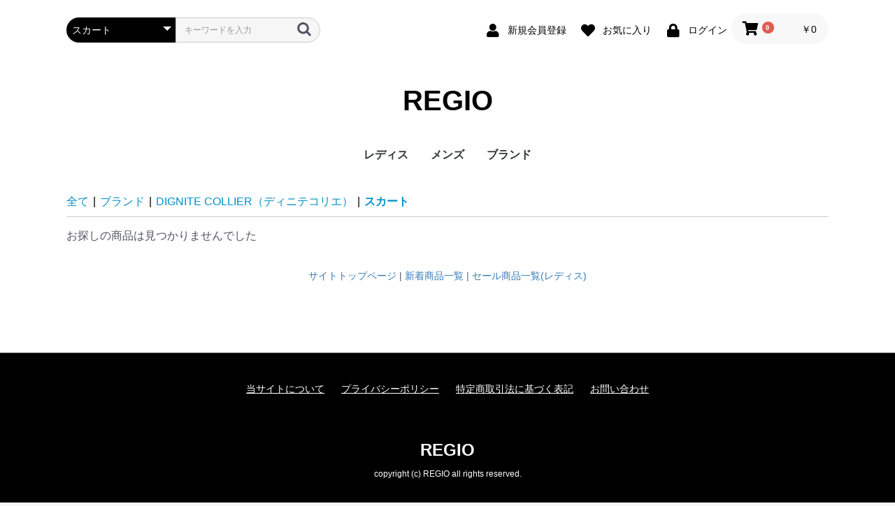

--- FILE ---
content_type: text/html; charset=UTF-8
request_url: https://www.regio.co.jp/shop/html/products/list?category_id=130
body_size: 235641
content:
<!doctype html>
<html lang="ja">
<head prefix="og: http://ogp.me/ns# fb: http://ogp.me/ns/fb# product: http://ogp.me/ns/product#">
    <meta charset="utf-8">
    <meta name="viewport" content="width=device-width, initial-scale=1, shrink-to-fit=no">
    <meta name="eccube-csrf-token" content="mn5kD7ZzzVhjaed5Oxna64pSMGxSREk91B7joffqT24">
    <title>REGIO / スカート</title>
                        <link rel="icon" href="/shop/html/html/user_data/assets/img/common/favicon.ico">
    <link rel="stylesheet" href="https://stackpath.bootstrapcdn.com/bootstrap/3.4.1/css/bootstrap.min.css" integrity="sha384-HSMxcRTRxnN+Bdg0JdbxYKrThecOKuH5zCYotlSAcp1+c8xmyTe9GYg1l9a69psu" crossorigin="anonymous">
    <link rel="stylesheet" href="https://use.fontawesome.com/releases/v5.3.1/css/all.css" integrity="sha384-mzrmE5qonljUremFsqc01SB46JvROS7bZs3IO2EmfFsd15uHvIt+Y8vEf7N7fWAU" crossorigin="anonymous">
    <link rel="stylesheet" href="//cdn.jsdelivr.net/jquery.slick/1.6.0/slick.css">
    <link rel="stylesheet" href="/shop/html/html/template/default/assets/css/style.css">
        <script src="https://code.jquery.com/jquery-3.3.1.min.js" integrity="sha256-FgpCb/KJQlLNfOu91ta32o/NMZxltwRo8QtmkMRdAu8=" crossorigin="anonymous"></script>
    <script>
        $(function() {
            $.ajaxSetup({
                'headers': {
                    'ECCUBE-CSRF-TOKEN': $('meta[name="eccube-csrf-token"]').attr('content')
                }
            });
        });
    </script>
                            <style>
    body {
        font-family: Roboto, "游ゴシック", YuGothic, "Yu Gothic", "ヒラギノ角ゴ ProN W3", "Hiragino Kaku Gothic ProN", Arial, "メイリオ", Meiryo, sans-serif, "Apple Color Emoji";
    }
</style>
        <link rel="stylesheet" href="/shop/html/html/user_data/assets/css/customize.css">
</head>
<body id="page_product_list" class="product_page">

<div class="ec-layoutRole">
                <div class="ec-layoutRole__header">
                <!-- ▼ヘッダー(商品検索・ログインナビ・カート) -->
            <div class="ec-headerNaviRole">
    <div class="ec-headerNaviRole__left">
        <div class="ec-headerNaviRole__search">
            
<div class="ec-headerSearch">
    <form method="get" class="searchform" action="/shop/html/products/list">
        <div class="ec-headerSearch__category">
            <div class="ec-select ec-select_search">
                            <select name="category_id" class="category_id"><option value="">全ての商品</option><option value="1">レディス</option><option value="70">　シャツ・ブラウス</option><option value="72">　ニット</option><option value="73">　カットソー</option><option value="502">　ベスト</option><option value="88">　ジャケット</option><option value="86">　パンツ</option><option value="87">　スカート</option><option value="275">　ワンピース</option><option value="280">　コート</option><option value="78">　バッグ</option><option value="248">　　トートバッグ</option><option value="249">　　ショルダーバッグ</option><option value="289">　　ハンドバッグ</option><option value="250">　　クラッチバッグ</option><option value="292">　　バックパック（リュックサック）</option><option value="251">　　財布</option><option value="196">　　クラッチバッグ</option><option value="195">　　ショルダーバッグ</option><option value="197">　　財布</option><option value="194">　　トートバッグ</option><option value="81">　シューズ</option><option value="83">　スーツ</option><option value="4">　アクセサリー・ストール・雑貨・他</option><option value="84">　フォーマル</option><option value="276">　SALE(レディス）</option><option value="346">　　ニット</option><option value="349">　　カットソー</option><option value="350">　　ブラウス</option><option value="348">　　ジャケット</option><option value="565">　　ベスト</option><option value="345">　　ワンピース</option><option value="351">　　スカート</option><option value="352">　　パンツ</option><option value="347">　　コート</option><option value="353">　　その他</option><option value="6">メンズ</option><option value="108">　シャツ</option><option value="109">　カットソー</option><option value="110">　ニット</option><option value="111">　パンツ</option><option value="332">　ブルゾン</option><option value="69">　ジャケット</option><option value="113">　バッグ</option><option value="243">　　トートバッグ</option><option value="244">　　ショルダーバッグ</option><option value="245">　　クラッチバッグ</option><option value="246">　　財布</option><option value="189">　　トートバッグ</option><option value="377">　　バックパック（リュックサック）</option><option value="192">　　財布</option><option value="190">　　ショルダーバッグ</option><option value="191">　　クラッチバッグ</option><option value="563">　マフラー</option><option value="478">　SALE(メンズ)</option><option value="3">ブランド</option><option value="300">　AMACA（アマカ）</option><option value="482">　　ニット</option><option value="480">　　ブラウス</option><option value="481">　　スカート</option><option value="483">　　パンツ</option><option value="438">　　ワンピース</option><option value="307">　　ジャケット</option><option value="308">　　コート</option><option value="306">　　バッグ</option><option value="312">　AMIMOC（アミモック）</option><option value="313">　　モカシン</option><option value="290">　And Curtain Call（アンドカーテンコール）</option><option value="309">　　ジャケット</option><option value="310">　　パンツ</option><option value="504">　ALMA EN ROSE（ハナエモリ　アルマ・アン・ローズ）</option><option value="505">　　ニット</option><option value="512">　　カットソー</option><option value="507">　　ブラウス</option><option value="506">　　ジャケット</option><option value="508">　　スカート</option><option value="509">　　パンツ</option><option value="510">　　ワンピース</option><option value="511">　　コート</option><option value="465">　Apaiser lame（アペゼラム）</option><option value="466">　　ニット</option><option value="468">　　カットソー</option><option value="467">　　ブラウス</option><option value="470">　　パンツ</option><option value="471">　　スカート</option><option value="473">　　ワンピース</option><option value="472">　　ジャケット</option><option value="550">　　ベスト</option><option value="474">　　コート</option><option value="469">　　バッグ</option><option value="564">　　グローブ</option><option value="63">　Aquascutum（アクアスキュータム）</option><option value="403">　　ブラウス</option><option value="402">　　ジャケット</option><option value="405">　　パンツ</option><option value="404">　　スカート</option><option value="262">　　コート</option><option value="406">　Art Gallery（アートギャラリー）</option><option value="316">　Audrey and John Wad（オードリーアンドジョンワッド）</option><option value="318">　　ジャケット</option><option value="568">　　コート</option><option value="484">　　パンツ</option><option value="317">　　ブラウス</option><option value="62">　ATELIER SIX（アトリエシックス）</option><option value="231">　　シャツ・ブラウス</option><option value="233">　　カットソー</option><option value="232">　　ニット</option><option value="274">　　ジャケット</option><option value="503">　　ベスト</option><option value="234">　　スカート</option><option value="235">　　ワンピース</option><option value="236">　　パンツ</option><option value="293">　　コート</option><option value="379">　Ave Sabato（アベサバト）</option><option value="380">　　パンツ</option><option value="381">　　スカート</option><option value="368">　ANVALIDES（アンヴァリッド）</option><option value="370">　　ワンピース</option><option value="369">　　ニット</option><option value="407">　bamboo（バンブー）</option><option value="547">　BELLA BALLOU（ベラバルー）</option><option value="548">　　ストール</option><option value="549">　　バッグ</option><option value="391">　BENSIMON（ベンシモン）</option><option value="392">　　バッグ</option><option value="393">　　シューズ</option><option value="410">　BEVINI（ベビィニ）</option><option value="338">　Bulls Bag（ビュル バッグ）</option><option value="282">　BLUE FRONCE（ブルーフォンセ）</option><option value="284">　　ブラウス</option><option value="479">　　ニット</option><option value="411">　　カットソー</option><option value="285">　　ワンピース</option><option value="294">　　ジャケット</option><option value="383">　　スカート</option><option value="283">　　パンツ</option><option value="286">　　コート</option><option value="455">　Blue Greed（ブルーグリード）</option><option value="456">　　ニット</option><option value="462">　　カットソー</option><option value="457">　　ブラウス</option><option value="460">　　パンツ</option><option value="461">　　スカート</option><option value="458">　　ワンピース</option><option value="463">　　ジャケット</option><option value="464">　　コート</option><option value="459">　　バッグ</option><option value="539">　B.yu（ビーユー）</option><option value="540">　　コート</option><option value="333">　CAPRI（カプリ）</option><option value="336">　　シャツ</option><option value="337">　　ニット</option><option value="334">　　ブルゾン</option><option value="335">　　ジャケット</option><option value="558">　coconejo（ココネジュ）</option><option value="559">　　シャツ・ブラウス</option><option value="362">　Coffret（コフレ）</option><option value="363">　　ニット</option><option value="343">　Cool Trade Winds（クールトレードウィンズ）</option><option value="344">　　ストール</option><option value="68">　C&#039;EST MOIJEU（セモアージュ）</option><option value="143">　　ジャケット</option><option value="142">　　シャツ・ブラウス</option><option value="139">　　カットソー</option><option value="137">　　ワンピース</option><option value="140">　　ニット</option><option value="138">　　スカート</option><option value="141">　　パンツ</option><option value="414">　　コート</option><option value="136">　　バッグ</option><option value="135">　　シューズ</option><option value="67">　DIGNITE COLLIER（ディニテコリエ）</option><option value="127">　　シューズ</option><option value="134">　　シャツ・ブラウス</option><option value="129">　　ワンピース</option><option value="131">　　パンツ</option><option value="133">　　カットソー</option><option value="128">　　バッグ</option><option value="130" selected="selected">　　スカート</option><option value="132">　　ニット</option><option value="366">　Dinette Riche (デイネットリッシュ)</option><option value="367">　　ワンピース</option><option value="26">　ensuite（エンスウィート）</option><option value="265">　　ジャケット</option><option value="269">　　ニット</option><option value="268">　　カットソー</option><option value="267">　　シャツ・ブラウス</option><option value="270">　　パンツ</option><option value="266">　　スカート</option><option value="264">　　ワンピース</option><option value="273">　　コート</option><option value="272">　　バッグ</option><option value="320">　　アクセサリー・ストール</option><option value="215">　　ニット</option><option value="210">　　ワンピース</option><option value="271">　　スカート</option><option value="217">　　スカート</option><option value="212">　　スカート</option><option value="219">　　コート</option><option value="214">　　カットソー</option><option value="216">　　パンツ</option><option value="211">　　ジャケット</option><option value="218">　　バッグ</option><option value="213">　　シャツ・ブラウス</option><option value="37">　EPOCA UOMO（エポカウォモ）</option><option value="357">　　ニット</option><option value="356">　　ジャケット</option><option value="263">　　ジャケット</option><option value="209">　　ジャケット</option><option value="423">　ETERNO BELLEZZA（エテルノベレッツァ ）</option><option value="521">　　コート</option><option value="475">　FB</option><option value="477">　　ジャケット</option><option value="476">　　パンツ</option><option value="384">　FIL DIRE（フィルディア）</option><option value="390">　　ジャケット</option><option value="387">　　ブラウス</option><option value="386">　　ワンピース</option><option value="385">　　スカート</option><option value="389">　　パンツ</option><option value="388">　　コート</option><option value="541">　GERRY COSBY（ジェリーコスビー）</option><option value="542">　　トップス</option><option value="358">　Glen Prince（グレンプリンス）</option><option value="359">　　ストール</option><option value="439">　GUCIBODI（グチボディ）</option><option value="440">　　カシミアニットトップス</option><option value="567">　　ウールトップス</option><option value="441">　　カシミアニットパンツ</option><option value="442">　　カシミアニットスカート</option><option value="443">　　カシミアニットワンピース</option><option value="561">　HENRIETTE STEFFENSEN（アンリエット・ステファンセン）</option><option value="65">　HERGOPOCH（エルゴポック）</option><option value="238">　　トートバッグ</option><option value="239">　　ショルダーバッグ</option><option value="240">　　クラッチバッグ</option><option value="378">　　バックパック</option><option value="241">　　財布</option><option value="185">　　ショルダーバッグ</option><option value="187">　　財布</option><option value="184">　　トートバッグ</option><option value="186">　　クラッチバッグ</option><option value="401">　ILSE JACOBSEN HORNBÆK（イルセヤコブセン ホーンバック）</option><option value="400">　JBH1932（ジェービーエイチ1932）</option><option value="394">　Jewel Casket（ジュエル キャスケット）</option><option value="41">　KEITH（キース）</option><option value="252">　　ワンピース</option><option value="253">　　ジャケット</option><option value="255">　　シャツ・ブラウス</option><option value="256">　　カットソー</option><option value="257">　　ニット</option><option value="254">　　スカート</option><option value="261">　　コート</option><option value="258">　　パンツ</option><option value="260">　　バッグ・ストール・他</option><option value="277">　　SALE</option><option value="202">　　カットソー</option><option value="259">　　スカート</option><option value="204">　　パンツ</option><option value="207">　　コート</option><option value="201">　　シャツ・ブラウス</option><option value="203">　　ニット</option><option value="206">　　バッグ</option><option value="198">　　ワンピース</option><option value="545">　LAPINE FORMAL（ラピーヌフォーマル）</option><option value="546">　　ウォシャブル</option><option value="513">　Le MARAIS（ル・マレ）</option><option value="514">　　ニット</option><option value="516">　　カットソー</option><option value="571">　　ベスト</option><option value="515">　　ブラウス</option><option value="570">　　パンツ</option><option value="566">　　スカート</option><option value="551">　　ワンピース</option><option value="557">　Le minor （ルミノア）</option><option value="278">　LESTELA（レステラ）</option><option value="279">　　ワンピース</option><option value="287">　　ブラウス</option><option value="340">　　ニット</option><option value="425">　　カットソー</option><option value="376">　　パンツ</option><option value="288">　　スカート</option><option value="339">　　ジャケット</option><option value="311">　　コート</option><option value="319">　　バッグ・アクセサリー・ストール・その他</option><option value="354">　LinLinQ （リンリンキュー）</option><option value="355">　　バッグ</option><option value="314">　Liyola（リヨカ）</option><option value="315">　　Loyola（リヨカ）</option><option value="490">　LOREAK MENDIAN （ロレアック・メンディアン）</option><option value="491">　　カットソー</option><option value="408">　LORENA（ロレナ）</option><option value="422">　P.cornillon(ピー・コルニヨン</option><option value="437">　MAMISSA（マミッサ）</option><option value="397">　MANTAS EZCARAY（マンタス エスカライ）</option><option value="382">　MARLON FIRENZE（マーロンフィレンツェ）</option><option value="530">　maturita（マチュリタ）</option><option value="531">　　ニット</option><option value="532">　　カットソー</option><option value="537">　　シャツ</option><option value="538">　　パンツ</option><option value="536">　　スカート</option><option value="552">　　ワンピース</option><option value="533">　　ジャケット</option><option value="534">　　ブルゾン</option><option value="535">　　コート</option><option value="523">　Mia Asterism （ミーア アステリズム）</option><option value="524">　　ニット</option><option value="529">　　カットソー</option><option value="528">　　ブラウス</option><option value="527">　　パンツ</option><option value="526">　　スカート</option><option value="525">　　ワンピース</option><option value="395">　Midi Umi（ミディ ウミ）</option><option value="485">　　ブラウス</option><option value="486">　　ジャケット</option><option value="554">　　パンツ</option><option value="569">　　スカート</option><option value="553">　　コート</option><option value="487">　MIDIUMISOLID（ミディウミソリッド）</option><option value="489">　　シャツ</option><option value="488">　　ジャケット</option><option value="64">　Miss J（ミスジェイ）</option><option value="122">　　スカート</option><option value="125">　　スーツ</option><option value="124">　　シューズ</option><option value="116">　　ジャケット</option><option value="118">　　シャツ・ブラウス</option><option value="120">　　ニット</option><option value="119">　　カットソー</option><option value="121">　　パンツ</option><option value="115">　　ワンピース</option><option value="281">　　コート</option><option value="117">　　スカート</option><option value="123">　　バッグ</option><option value="126">　　フォーマル</option><option value="428">　Mixing blue（ミキシングブルー）</option><option value="436">　　ジャケット</option><option value="431">　　スカート</option><option value="433">　　カットソー</option><option value="435">　　コート</option><option value="430">　　パンツ</option><option value="432">　　ワンピース</option><option value="434">　　ニット</option><option value="429">　　ブラウス</option><option value="297">　MONALUCE（モナルーチェ）</option><option value="298">　　bureaus</option><option value="321">　MoNiLE（モニーレ）</option><option value="323">　　コート</option><option value="325">　　パンツ</option><option value="322">　　スカート</option><option value="324">　　ブラウス</option><option value="295">　MONK&amp;ANNA（モンクアンドアンナ）</option><option value="296">　　バッグ</option><option value="555">　MOON(ムーン）</option><option value="360">　Moronero（モロネロ）</option><option value="361">　　アクセサリー・他</option><option value="326">　Vittorio Carini（ビットリオ カリーニ）</option><option value="327">　　シャツ</option><option value="329">　　ブルゾン</option><option value="331">　　パンツ</option><option value="328">　　ニット</option><option value="330">　　ジャケット</option><option value="341">　oui madame（ウイマダム）</option><option value="342">　　パンツ</option><option value="299">　TO BE CHIC（トゥービーシック）</option><option value="302">　　ジャケット</option><option value="304">　　スカート</option><option value="301">　　ニット</option><option value="303">　　コート</option><option value="305">　　ワンピース</option><option value="492">　N.KLOTHO（クロト）</option><option value="499">　　バッグ</option><option value="494">　　ブラウス</option><option value="501">　　ワンピース</option><option value="496">　　ジャケット</option><option value="498">　　コート</option><option value="493">　　ニット</option><option value="500">　　カットソー</option><option value="495">　　パンツ</option><option value="497">　　スカート</option><option value="415">　TRANS WORK（トランスワーク)</option><option value="419">　　パンツ</option><option value="416">　　ジャケット</option><option value="418">　　ブラウス</option><option value="420">　　スカート</option><option value="417">　　コート</option><option value="444">　Sia la luce（シアラルーチェ）</option><option value="450">　　ジャケット</option><option value="445">　　ニット</option><option value="452">　　コート</option><option value="447">　　ブラウス</option><option value="454">　　バッグ</option><option value="449">　　パンツ</option><option value="451">　　ワンピース</option><option value="446">　　カットソー</option><option value="453">　　アクセサリー</option><option value="448">　　スカート</option><option value="371">　SCAPA（スキャパ）</option><option value="374">　　ジャケット</option><option value="373">　　ブラウス</option><option value="375">　　コート</option><option value="372">　　ニット</option><option value="398">　vivapresto（ビバプレスト）</option><option value="412">　　スカート</option><option value="424">　　ブラウス</option><option value="399">　　ワンピース</option><option value="413">　　パンツ</option><option value="572">　　ジャケット</option><option value="522">　　コート</option><option value="364">　PAS DE LION（パドゥリオン）</option><option value="365">　　カットソー</option><option value="426">　RAINS（レインズ）</option><option value="543">　　ジャケット</option><option value="544">　　コート</option><option value="427">　　バッグ</option><option value="517">　PontNeuf（ポンヌフ）</option><option value="518">　　ワンピース</option><option value="519">　　ジャケット</option><option value="520">　　コート</option><option value="556">　O&#039;HOVE DE MUSEE（オーブドゥミューゼ）</option><option value="409">　Vince Camuto（ヴィンスカムート）</option><option value="421">　P.Cornillon（ピーコルニヨン）</option><option value="396">　TWEEDMILL（ツイードミル）</option><option value="560">　TOWN CRAFT（タウンクラフト）</option></select>
    
            </div>
        </div>
        <div class="ec-headerSearch__keyword">
            <div class="ec-input">
                <input type="search" name="name" maxlength="50" class="search-name" placeholder="キーワードを入力" />
                <button class="ec-headerSearch__keywordBtn" type="submit">
                    <div class="ec-icon">
                        <img src="/shop/html/html/template/default/assets/icon/search-dark.svg" alt="">
                    </div>
                </button>
            </div>
        </div>
    </form>
</div>

        </div>
        <div class="ec-headerRole__navSP">
            
<div class="ec-headerNavSP">
    <i class="fas fa-bars"></i>
</div>
        </div>
    </div>
    <div class="ec-headerNaviRole__right">
        <div class="ec-headerNaviRole__nav">
            
<div class="ec-headerNav">
            <div class="ec-headerNav__item">
            <a href="https://www.regio.co.jp/shop/html/entry">
                <i class="ec-headerNav__itemIcon fas fa-user fa-fw"></i>
                <span class="ec-headerNav__itemLink">新規会員登録</span>
            </a>
        </div>
                    <div class="ec-headerNav__item">
                <a href="https://www.regio.co.jp/shop/html/mypage/favorite">
                    <i class="ec-headerNav__itemIcon fas fa-heart fa-fw"></i>
                    <span class="ec-headerNav__itemLink">お気に入り</span>
                </a>
            </div>
                <div class="ec-headerNav__item">
            <a href="https://www.regio.co.jp/shop/html/mypage/login">
                <i class="ec-headerNav__itemIcon fas fa-lock fa-fw"></i>
                <span class="ec-headerNav__itemLink">ログイン</span>
            </a>
        </div>
    </div>

        </div>
        <div class="ec-headerRole__cart">
            <div class="ec-cartNaviWrap">
    <div class="ec-cartNavi">
        <i class="ec-cartNavi__icon fas fa-shopping-cart">
            <span class="ec-cartNavi__badge">0</span>
        </i>
        <div class="ec-cartNavi__label">
            <div class="ec-cartNavi__price">￥0</div>
        </div>
    </div>
            <div class="ec-cartNaviNull">
            <div class="ec-cartNaviNull__message">
                <p>現在カート内に商品はございません。</p>
            </div>
        </div>
    </div>

        </div>
    </div>
</div>

        <!-- ▲ヘッダー(商品検索・ログインナビ・カート) -->
    <!-- ▼ロゴ -->
            <div class="ec-headerRole">
    <div class="ec-headerRole__title">
        <div class="ec-headerTitle">
            <div class="ec-headerTitle__title">
                <h1>
                    <a href="https://www.regio.co.jp/shop/html/">
                        REGIO
                    </a>
                </h1>
            </div>
        </div>
    </div>
</div>

        <!-- ▲ロゴ -->
    <!-- ▼カテゴリナビ(PC) -->
            


<div class="ec-categoryNaviRole">
    <div class="ec-itemNav">
        <ul class="ec-itemNav__nav">
                            <li>
                            <a href="https://www.regio.co.jp/shop/html/products/list?category_id=1">
        レディス
    </a>
            <ul>
                            <li>
                            <a href="https://www.regio.co.jp/shop/html/products/list?category_id=70">
        シャツ・ブラウス
    </a>
    
                </li>
                            <li>
                            <a href="https://www.regio.co.jp/shop/html/products/list?category_id=72">
        ニット
    </a>
    
                </li>
                            <li>
                            <a href="https://www.regio.co.jp/shop/html/products/list?category_id=73">
        カットソー
    </a>
    
                </li>
                            <li>
                            <a href="https://www.regio.co.jp/shop/html/products/list?category_id=502">
        ベスト
    </a>
    
                </li>
                            <li>
                            <a href="https://www.regio.co.jp/shop/html/products/list?category_id=88">
        ジャケット
    </a>
    
                </li>
                            <li>
                            <a href="https://www.regio.co.jp/shop/html/products/list?category_id=86">
        パンツ
    </a>
    
                </li>
                            <li>
                            <a href="https://www.regio.co.jp/shop/html/products/list?category_id=87">
        スカート
    </a>
    
                </li>
                            <li>
                            <a href="https://www.regio.co.jp/shop/html/products/list?category_id=275">
        ワンピース
    </a>
    
                </li>
                            <li>
                            <a href="https://www.regio.co.jp/shop/html/products/list?category_id=280">
        コート
    </a>
    
                </li>
                            <li>
                            <a href="https://www.regio.co.jp/shop/html/products/list?category_id=78">
        バッグ
    </a>
            <ul>
                            <li>
                            <a href="https://www.regio.co.jp/shop/html/products/list?category_id=248">
        トートバッグ
    </a>
    
                </li>
                            <li>
                            <a href="https://www.regio.co.jp/shop/html/products/list?category_id=249">
        ショルダーバッグ
    </a>
    
                </li>
                            <li>
                            <a href="https://www.regio.co.jp/shop/html/products/list?category_id=289">
        ハンドバッグ
    </a>
    
                </li>
                            <li>
                            <a href="https://www.regio.co.jp/shop/html/products/list?category_id=250">
        クラッチバッグ
    </a>
    
                </li>
                            <li>
                            <a href="https://www.regio.co.jp/shop/html/products/list?category_id=292">
        バックパック（リュックサック）
    </a>
    
                </li>
                            <li>
                            <a href="https://www.regio.co.jp/shop/html/products/list?category_id=251">
        財布
    </a>
    
                </li>
                            <li>
                            <a href="https://www.regio.co.jp/shop/html/products/list?category_id=196">
        クラッチバッグ
    </a>
    
                </li>
                            <li>
                            <a href="https://www.regio.co.jp/shop/html/products/list?category_id=195">
        ショルダーバッグ
    </a>
    
                </li>
                            <li>
                            <a href="https://www.regio.co.jp/shop/html/products/list?category_id=197">
        財布
    </a>
    
                </li>
                            <li>
                            <a href="https://www.regio.co.jp/shop/html/products/list?category_id=194">
        トートバッグ
    </a>
    
                </li>
                    </ul>
    
                </li>
                            <li>
                            <a href="https://www.regio.co.jp/shop/html/products/list?category_id=81">
        シューズ
    </a>
    
                </li>
                            <li>
                            <a href="https://www.regio.co.jp/shop/html/products/list?category_id=83">
        スーツ
    </a>
    
                </li>
                            <li>
                            <a href="https://www.regio.co.jp/shop/html/products/list?category_id=4">
        アクセサリー・ストール・雑貨・他
    </a>
    
                </li>
                            <li>
                            <a href="https://www.regio.co.jp/shop/html/products/list?category_id=84">
        フォーマル
    </a>
    
                </li>
                            <li>
                            <a href="https://www.regio.co.jp/shop/html/products/list?category_id=276">
        SALE(レディス）
    </a>
            <ul>
                            <li>
                            <a href="https://www.regio.co.jp/shop/html/products/list?category_id=346">
        ニット
    </a>
    
                </li>
                            <li>
                            <a href="https://www.regio.co.jp/shop/html/products/list?category_id=349">
        カットソー
    </a>
    
                </li>
                            <li>
                            <a href="https://www.regio.co.jp/shop/html/products/list?category_id=350">
        ブラウス
    </a>
    
                </li>
                            <li>
                            <a href="https://www.regio.co.jp/shop/html/products/list?category_id=348">
        ジャケット
    </a>
    
                </li>
                            <li>
                            <a href="https://www.regio.co.jp/shop/html/products/list?category_id=565">
        ベスト
    </a>
    
                </li>
                            <li>
                            <a href="https://www.regio.co.jp/shop/html/products/list?category_id=345">
        ワンピース
    </a>
    
                </li>
                            <li>
                            <a href="https://www.regio.co.jp/shop/html/products/list?category_id=351">
        スカート
    </a>
    
                </li>
                            <li>
                            <a href="https://www.regio.co.jp/shop/html/products/list?category_id=352">
        パンツ
    </a>
    
                </li>
                            <li>
                            <a href="https://www.regio.co.jp/shop/html/products/list?category_id=347">
        コート
    </a>
    
                </li>
                            <li>
                            <a href="https://www.regio.co.jp/shop/html/products/list?category_id=353">
        その他
    </a>
    
                </li>
                    </ul>
    
                </li>
                    </ul>
    
                </li>
                            <li>
                            <a href="https://www.regio.co.jp/shop/html/products/list?category_id=6">
        メンズ
    </a>
            <ul>
                            <li>
                            <a href="https://www.regio.co.jp/shop/html/products/list?category_id=108">
        シャツ
    </a>
    
                </li>
                            <li>
                            <a href="https://www.regio.co.jp/shop/html/products/list?category_id=109">
        カットソー
    </a>
    
                </li>
                            <li>
                            <a href="https://www.regio.co.jp/shop/html/products/list?category_id=110">
        ニット
    </a>
    
                </li>
                            <li>
                            <a href="https://www.regio.co.jp/shop/html/products/list?category_id=111">
        パンツ
    </a>
    
                </li>
                            <li>
                            <a href="https://www.regio.co.jp/shop/html/products/list?category_id=332">
        ブルゾン
    </a>
    
                </li>
                            <li>
                            <a href="https://www.regio.co.jp/shop/html/products/list?category_id=69">
        ジャケット
    </a>
    
                </li>
                            <li>
                            <a href="https://www.regio.co.jp/shop/html/products/list?category_id=113">
        バッグ
    </a>
            <ul>
                            <li>
                            <a href="https://www.regio.co.jp/shop/html/products/list?category_id=243">
        トートバッグ
    </a>
    
                </li>
                            <li>
                            <a href="https://www.regio.co.jp/shop/html/products/list?category_id=244">
        ショルダーバッグ
    </a>
    
                </li>
                            <li>
                            <a href="https://www.regio.co.jp/shop/html/products/list?category_id=245">
        クラッチバッグ
    </a>
    
                </li>
                            <li>
                            <a href="https://www.regio.co.jp/shop/html/products/list?category_id=246">
        財布
    </a>
    
                </li>
                            <li>
                            <a href="https://www.regio.co.jp/shop/html/products/list?category_id=189">
        トートバッグ
    </a>
    
                </li>
                            <li>
                            <a href="https://www.regio.co.jp/shop/html/products/list?category_id=377">
        バックパック（リュックサック）
    </a>
    
                </li>
                            <li>
                            <a href="https://www.regio.co.jp/shop/html/products/list?category_id=192">
        財布
    </a>
    
                </li>
                            <li>
                            <a href="https://www.regio.co.jp/shop/html/products/list?category_id=190">
        ショルダーバッグ
    </a>
    
                </li>
                            <li>
                            <a href="https://www.regio.co.jp/shop/html/products/list?category_id=191">
        クラッチバッグ
    </a>
    
                </li>
                    </ul>
    
                </li>
                            <li>
                            <a href="https://www.regio.co.jp/shop/html/products/list?category_id=563">
        マフラー
    </a>
    
                </li>
                            <li>
                            <a href="https://www.regio.co.jp/shop/html/products/list?category_id=478">
        SALE(メンズ)
    </a>
    
                </li>
                    </ul>
    
                </li>
                            <li>
                            <a href="https://www.regio.co.jp/shop/html/products/list?category_id=3">
        ブランド
    </a>
            <ul>
                            <li>
                            <a href="https://www.regio.co.jp/shop/html/products/list?category_id=300">
        AMACA（アマカ）
    </a>
            <ul>
                            <li>
                            <a href="https://www.regio.co.jp/shop/html/products/list?category_id=482">
        ニット
    </a>
    
                </li>
                            <li>
                            <a href="https://www.regio.co.jp/shop/html/products/list?category_id=480">
        ブラウス
    </a>
    
                </li>
                            <li>
                            <a href="https://www.regio.co.jp/shop/html/products/list?category_id=481">
        スカート
    </a>
    
                </li>
                            <li>
                            <a href="https://www.regio.co.jp/shop/html/products/list?category_id=483">
        パンツ
    </a>
    
                </li>
                            <li>
                            <a href="https://www.regio.co.jp/shop/html/products/list?category_id=438">
        ワンピース
    </a>
    
                </li>
                            <li>
                            <a href="https://www.regio.co.jp/shop/html/products/list?category_id=307">
        ジャケット
    </a>
    
                </li>
                            <li>
                            <a href="https://www.regio.co.jp/shop/html/products/list?category_id=308">
        コート
    </a>
    
                </li>
                            <li>
                            <a href="https://www.regio.co.jp/shop/html/products/list?category_id=306">
        バッグ
    </a>
    
                </li>
                    </ul>
    
                </li>
                            <li>
                            <a href="https://www.regio.co.jp/shop/html/products/list?category_id=312">
        AMIMOC（アミモック）
    </a>
            <ul>
                            <li>
                            <a href="https://www.regio.co.jp/shop/html/products/list?category_id=313">
        モカシン
    </a>
    
                </li>
                    </ul>
    
                </li>
                            <li>
                            <a href="https://www.regio.co.jp/shop/html/products/list?category_id=290">
        And Curtain Call（アンドカーテンコール）
    </a>
            <ul>
                            <li>
                            <a href="https://www.regio.co.jp/shop/html/products/list?category_id=309">
        ジャケット
    </a>
    
                </li>
                            <li>
                            <a href="https://www.regio.co.jp/shop/html/products/list?category_id=310">
        パンツ
    </a>
    
                </li>
                    </ul>
    
                </li>
                            <li>
                            <a href="https://www.regio.co.jp/shop/html/products/list?category_id=504">
        ALMA EN ROSE（ハナエモリ　アルマ・アン・ローズ）
    </a>
            <ul>
                            <li>
                            <a href="https://www.regio.co.jp/shop/html/products/list?category_id=505">
        ニット
    </a>
    
                </li>
                            <li>
                            <a href="https://www.regio.co.jp/shop/html/products/list?category_id=512">
        カットソー
    </a>
    
                </li>
                            <li>
                            <a href="https://www.regio.co.jp/shop/html/products/list?category_id=507">
        ブラウス
    </a>
    
                </li>
                            <li>
                            <a href="https://www.regio.co.jp/shop/html/products/list?category_id=506">
        ジャケット
    </a>
    
                </li>
                            <li>
                            <a href="https://www.regio.co.jp/shop/html/products/list?category_id=508">
        スカート
    </a>
    
                </li>
                            <li>
                            <a href="https://www.regio.co.jp/shop/html/products/list?category_id=509">
        パンツ
    </a>
    
                </li>
                            <li>
                            <a href="https://www.regio.co.jp/shop/html/products/list?category_id=510">
        ワンピース
    </a>
    
                </li>
                            <li>
                            <a href="https://www.regio.co.jp/shop/html/products/list?category_id=511">
        コート
    </a>
    
                </li>
                    </ul>
    
                </li>
                            <li>
                            <a href="https://www.regio.co.jp/shop/html/products/list?category_id=465">
        Apaiser lame（アペゼラム）
    </a>
            <ul>
                            <li>
                            <a href="https://www.regio.co.jp/shop/html/products/list?category_id=466">
        ニット
    </a>
    
                </li>
                            <li>
                            <a href="https://www.regio.co.jp/shop/html/products/list?category_id=468">
        カットソー
    </a>
    
                </li>
                            <li>
                            <a href="https://www.regio.co.jp/shop/html/products/list?category_id=467">
        ブラウス
    </a>
    
                </li>
                            <li>
                            <a href="https://www.regio.co.jp/shop/html/products/list?category_id=470">
        パンツ
    </a>
    
                </li>
                            <li>
                            <a href="https://www.regio.co.jp/shop/html/products/list?category_id=471">
        スカート
    </a>
    
                </li>
                            <li>
                            <a href="https://www.regio.co.jp/shop/html/products/list?category_id=473">
        ワンピース
    </a>
    
                </li>
                            <li>
                            <a href="https://www.regio.co.jp/shop/html/products/list?category_id=472">
        ジャケット
    </a>
    
                </li>
                            <li>
                            <a href="https://www.regio.co.jp/shop/html/products/list?category_id=550">
        ベスト
    </a>
    
                </li>
                            <li>
                            <a href="https://www.regio.co.jp/shop/html/products/list?category_id=474">
        コート
    </a>
    
                </li>
                            <li>
                            <a href="https://www.regio.co.jp/shop/html/products/list?category_id=469">
        バッグ
    </a>
    
                </li>
                            <li>
                            <a href="https://www.regio.co.jp/shop/html/products/list?category_id=564">
        グローブ
    </a>
    
                </li>
                    </ul>
    
                </li>
                            <li>
                            <a href="https://www.regio.co.jp/shop/html/products/list?category_id=63">
        Aquascutum（アクアスキュータム）
    </a>
            <ul>
                            <li>
                            <a href="https://www.regio.co.jp/shop/html/products/list?category_id=403">
        ブラウス
    </a>
    
                </li>
                            <li>
                            <a href="https://www.regio.co.jp/shop/html/products/list?category_id=402">
        ジャケット
    </a>
    
                </li>
                            <li>
                            <a href="https://www.regio.co.jp/shop/html/products/list?category_id=405">
        パンツ
    </a>
    
                </li>
                            <li>
                            <a href="https://www.regio.co.jp/shop/html/products/list?category_id=404">
        スカート
    </a>
    
                </li>
                            <li>
                            <a href="https://www.regio.co.jp/shop/html/products/list?category_id=262">
        コート
    </a>
    
                </li>
                    </ul>
    
                </li>
                            <li>
                            <a href="https://www.regio.co.jp/shop/html/products/list?category_id=406">
        Art Gallery（アートギャラリー）
    </a>
    
                </li>
                            <li>
                            <a href="https://www.regio.co.jp/shop/html/products/list?category_id=316">
        Audrey and John Wad（オードリーアンドジョンワッド）
    </a>
            <ul>
                            <li>
                            <a href="https://www.regio.co.jp/shop/html/products/list?category_id=318">
        ジャケット
    </a>
    
                </li>
                            <li>
                            <a href="https://www.regio.co.jp/shop/html/products/list?category_id=568">
        コート
    </a>
    
                </li>
                            <li>
                            <a href="https://www.regio.co.jp/shop/html/products/list?category_id=484">
        パンツ
    </a>
    
                </li>
                            <li>
                            <a href="https://www.regio.co.jp/shop/html/products/list?category_id=317">
        ブラウス
    </a>
    
                </li>
                    </ul>
    
                </li>
                            <li>
                            <a href="https://www.regio.co.jp/shop/html/products/list?category_id=62">
        ATELIER SIX（アトリエシックス）
    </a>
            <ul>
                            <li>
                            <a href="https://www.regio.co.jp/shop/html/products/list?category_id=231">
        シャツ・ブラウス
    </a>
    
                </li>
                            <li>
                            <a href="https://www.regio.co.jp/shop/html/products/list?category_id=233">
        カットソー
    </a>
    
                </li>
                            <li>
                            <a href="https://www.regio.co.jp/shop/html/products/list?category_id=232">
        ニット
    </a>
    
                </li>
                            <li>
                            <a href="https://www.regio.co.jp/shop/html/products/list?category_id=274">
        ジャケット
    </a>
    
                </li>
                            <li>
                            <a href="https://www.regio.co.jp/shop/html/products/list?category_id=503">
        ベスト
    </a>
    
                </li>
                            <li>
                            <a href="https://www.regio.co.jp/shop/html/products/list?category_id=234">
        スカート
    </a>
    
                </li>
                            <li>
                            <a href="https://www.regio.co.jp/shop/html/products/list?category_id=235">
        ワンピース
    </a>
    
                </li>
                            <li>
                            <a href="https://www.regio.co.jp/shop/html/products/list?category_id=236">
        パンツ
    </a>
    
                </li>
                            <li>
                            <a href="https://www.regio.co.jp/shop/html/products/list?category_id=293">
        コート
    </a>
    
                </li>
                    </ul>
    
                </li>
                            <li>
                            <a href="https://www.regio.co.jp/shop/html/products/list?category_id=379">
        Ave Sabato（アベサバト）
    </a>
            <ul>
                            <li>
                            <a href="https://www.regio.co.jp/shop/html/products/list?category_id=380">
        パンツ
    </a>
    
                </li>
                            <li>
                            <a href="https://www.regio.co.jp/shop/html/products/list?category_id=381">
        スカート
    </a>
    
                </li>
                    </ul>
    
                </li>
                            <li>
                            <a href="https://www.regio.co.jp/shop/html/products/list?category_id=368">
        ANVALIDES（アンヴァリッド）
    </a>
            <ul>
                            <li>
                            <a href="https://www.regio.co.jp/shop/html/products/list?category_id=370">
        ワンピース
    </a>
    
                </li>
                            <li>
                            <a href="https://www.regio.co.jp/shop/html/products/list?category_id=369">
        ニット
    </a>
    
                </li>
                    </ul>
    
                </li>
                            <li>
                            <a href="https://www.regio.co.jp/shop/html/products/list?category_id=407">
        bamboo（バンブー）
    </a>
    
                </li>
                            <li>
                            <a href="https://www.regio.co.jp/shop/html/products/list?category_id=547">
        BELLA BALLOU（ベラバルー）
    </a>
            <ul>
                            <li>
                            <a href="https://www.regio.co.jp/shop/html/products/list?category_id=548">
        ストール
    </a>
    
                </li>
                            <li>
                            <a href="https://www.regio.co.jp/shop/html/products/list?category_id=549">
        バッグ
    </a>
    
                </li>
                    </ul>
    
                </li>
                            <li>
                            <a href="https://www.regio.co.jp/shop/html/products/list?category_id=391">
        BENSIMON（ベンシモン）
    </a>
            <ul>
                            <li>
                            <a href="https://www.regio.co.jp/shop/html/products/list?category_id=392">
        バッグ
    </a>
    
                </li>
                            <li>
                            <a href="https://www.regio.co.jp/shop/html/products/list?category_id=393">
        シューズ
    </a>
    
                </li>
                    </ul>
    
                </li>
                            <li>
                            <a href="https://www.regio.co.jp/shop/html/products/list?category_id=410">
        BEVINI（ベビィニ）
    </a>
    
                </li>
                            <li>
                            <a href="https://www.regio.co.jp/shop/html/products/list?category_id=338">
        Bulls Bag（ビュル バッグ）
    </a>
    
                </li>
                            <li>
                            <a href="https://www.regio.co.jp/shop/html/products/list?category_id=282">
        BLUE FRONCE（ブルーフォンセ）
    </a>
            <ul>
                            <li>
                            <a href="https://www.regio.co.jp/shop/html/products/list?category_id=284">
        ブラウス
    </a>
    
                </li>
                            <li>
                            <a href="https://www.regio.co.jp/shop/html/products/list?category_id=479">
        ニット
    </a>
    
                </li>
                            <li>
                            <a href="https://www.regio.co.jp/shop/html/products/list?category_id=411">
        カットソー
    </a>
    
                </li>
                            <li>
                            <a href="https://www.regio.co.jp/shop/html/products/list?category_id=285">
        ワンピース
    </a>
    
                </li>
                            <li>
                            <a href="https://www.regio.co.jp/shop/html/products/list?category_id=294">
        ジャケット
    </a>
    
                </li>
                            <li>
                            <a href="https://www.regio.co.jp/shop/html/products/list?category_id=383">
        スカート
    </a>
    
                </li>
                            <li>
                            <a href="https://www.regio.co.jp/shop/html/products/list?category_id=283">
        パンツ
    </a>
    
                </li>
                            <li>
                            <a href="https://www.regio.co.jp/shop/html/products/list?category_id=286">
        コート
    </a>
    
                </li>
                    </ul>
    
                </li>
                            <li>
                            <a href="https://www.regio.co.jp/shop/html/products/list?category_id=455">
        Blue Greed（ブルーグリード）
    </a>
            <ul>
                            <li>
                            <a href="https://www.regio.co.jp/shop/html/products/list?category_id=456">
        ニット
    </a>
    
                </li>
                            <li>
                            <a href="https://www.regio.co.jp/shop/html/products/list?category_id=462">
        カットソー
    </a>
    
                </li>
                            <li>
                            <a href="https://www.regio.co.jp/shop/html/products/list?category_id=457">
        ブラウス
    </a>
    
                </li>
                            <li>
                            <a href="https://www.regio.co.jp/shop/html/products/list?category_id=460">
        パンツ
    </a>
    
                </li>
                            <li>
                            <a href="https://www.regio.co.jp/shop/html/products/list?category_id=461">
        スカート
    </a>
    
                </li>
                            <li>
                            <a href="https://www.regio.co.jp/shop/html/products/list?category_id=458">
        ワンピース
    </a>
    
                </li>
                            <li>
                            <a href="https://www.regio.co.jp/shop/html/products/list?category_id=463">
        ジャケット
    </a>
    
                </li>
                            <li>
                            <a href="https://www.regio.co.jp/shop/html/products/list?category_id=464">
        コート
    </a>
    
                </li>
                            <li>
                            <a href="https://www.regio.co.jp/shop/html/products/list?category_id=459">
        バッグ
    </a>
    
                </li>
                    </ul>
    
                </li>
                            <li>
                            <a href="https://www.regio.co.jp/shop/html/products/list?category_id=539">
        B.yu（ビーユー）
    </a>
            <ul>
                            <li>
                            <a href="https://www.regio.co.jp/shop/html/products/list?category_id=540">
        コート
    </a>
    
                </li>
                    </ul>
    
                </li>
                            <li>
                            <a href="https://www.regio.co.jp/shop/html/products/list?category_id=333">
        CAPRI（カプリ）
    </a>
            <ul>
                            <li>
                            <a href="https://www.regio.co.jp/shop/html/products/list?category_id=336">
        シャツ
    </a>
    
                </li>
                            <li>
                            <a href="https://www.regio.co.jp/shop/html/products/list?category_id=337">
        ニット
    </a>
    
                </li>
                            <li>
                            <a href="https://www.regio.co.jp/shop/html/products/list?category_id=334">
        ブルゾン
    </a>
    
                </li>
                            <li>
                            <a href="https://www.regio.co.jp/shop/html/products/list?category_id=335">
        ジャケット
    </a>
    
                </li>
                    </ul>
    
                </li>
                            <li>
                            <a href="https://www.regio.co.jp/shop/html/products/list?category_id=558">
        coconejo（ココネジュ）
    </a>
            <ul>
                            <li>
                            <a href="https://www.regio.co.jp/shop/html/products/list?category_id=559">
        シャツ・ブラウス
    </a>
    
                </li>
                    </ul>
    
                </li>
                            <li>
                            <a href="https://www.regio.co.jp/shop/html/products/list?category_id=362">
        Coffret（コフレ）
    </a>
            <ul>
                            <li>
                            <a href="https://www.regio.co.jp/shop/html/products/list?category_id=363">
        ニット
    </a>
    
                </li>
                    </ul>
    
                </li>
                            <li>
                            <a href="https://www.regio.co.jp/shop/html/products/list?category_id=343">
        Cool Trade Winds（クールトレードウィンズ）
    </a>
            <ul>
                            <li>
                            <a href="https://www.regio.co.jp/shop/html/products/list?category_id=344">
        ストール
    </a>
    
                </li>
                    </ul>
    
                </li>
                            <li>
                            <a href="https://www.regio.co.jp/shop/html/products/list?category_id=68">
        C&#039;EST MOIJEU（セモアージュ）
    </a>
            <ul>
                            <li>
                            <a href="https://www.regio.co.jp/shop/html/products/list?category_id=143">
        ジャケット
    </a>
    
                </li>
                            <li>
                            <a href="https://www.regio.co.jp/shop/html/products/list?category_id=142">
        シャツ・ブラウス
    </a>
    
                </li>
                            <li>
                            <a href="https://www.regio.co.jp/shop/html/products/list?category_id=139">
        カットソー
    </a>
    
                </li>
                            <li>
                            <a href="https://www.regio.co.jp/shop/html/products/list?category_id=137">
        ワンピース
    </a>
    
                </li>
                            <li>
                            <a href="https://www.regio.co.jp/shop/html/products/list?category_id=140">
        ニット
    </a>
    
                </li>
                            <li>
                            <a href="https://www.regio.co.jp/shop/html/products/list?category_id=138">
        スカート
    </a>
    
                </li>
                            <li>
                            <a href="https://www.regio.co.jp/shop/html/products/list?category_id=141">
        パンツ
    </a>
    
                </li>
                            <li>
                            <a href="https://www.regio.co.jp/shop/html/products/list?category_id=414">
        コート
    </a>
    
                </li>
                            <li>
                            <a href="https://www.regio.co.jp/shop/html/products/list?category_id=136">
        バッグ
    </a>
    
                </li>
                            <li>
                            <a href="https://www.regio.co.jp/shop/html/products/list?category_id=135">
        シューズ
    </a>
    
                </li>
                    </ul>
    
                </li>
                            <li>
                            <a href="https://www.regio.co.jp/shop/html/products/list?category_id=67">
        DIGNITE COLLIER（ディニテコリエ）
    </a>
            <ul>
                            <li>
                            <a href="https://www.regio.co.jp/shop/html/products/list?category_id=127">
        シューズ
    </a>
    
                </li>
                            <li>
                            <a href="https://www.regio.co.jp/shop/html/products/list?category_id=134">
        シャツ・ブラウス
    </a>
    
                </li>
                            <li>
                            <a href="https://www.regio.co.jp/shop/html/products/list?category_id=129">
        ワンピース
    </a>
    
                </li>
                            <li>
                            <a href="https://www.regio.co.jp/shop/html/products/list?category_id=131">
        パンツ
    </a>
    
                </li>
                            <li>
                            <a href="https://www.regio.co.jp/shop/html/products/list?category_id=133">
        カットソー
    </a>
    
                </li>
                            <li>
                            <a href="https://www.regio.co.jp/shop/html/products/list?category_id=128">
        バッグ
    </a>
    
                </li>
                            <li>
                            <a href="https://www.regio.co.jp/shop/html/products/list?category_id=130">
        スカート
    </a>
    
                </li>
                            <li>
                            <a href="https://www.regio.co.jp/shop/html/products/list?category_id=132">
        ニット
    </a>
    
                </li>
                    </ul>
    
                </li>
                            <li>
                            <a href="https://www.regio.co.jp/shop/html/products/list?category_id=366">
        Dinette Riche (デイネットリッシュ)
    </a>
            <ul>
                            <li>
                            <a href="https://www.regio.co.jp/shop/html/products/list?category_id=367">
        ワンピース
    </a>
    
                </li>
                    </ul>
    
                </li>
                            <li>
                            <a href="https://www.regio.co.jp/shop/html/products/list?category_id=26">
        ensuite（エンスウィート）
    </a>
            <ul>
                            <li>
                            <a href="https://www.regio.co.jp/shop/html/products/list?category_id=265">
        ジャケット
    </a>
    
                </li>
                            <li>
                            <a href="https://www.regio.co.jp/shop/html/products/list?category_id=269">
        ニット
    </a>
    
                </li>
                            <li>
                            <a href="https://www.regio.co.jp/shop/html/products/list?category_id=268">
        カットソー
    </a>
    
                </li>
                            <li>
                            <a href="https://www.regio.co.jp/shop/html/products/list?category_id=267">
        シャツ・ブラウス
    </a>
    
                </li>
                            <li>
                            <a href="https://www.regio.co.jp/shop/html/products/list?category_id=270">
        パンツ
    </a>
    
                </li>
                            <li>
                            <a href="https://www.regio.co.jp/shop/html/products/list?category_id=266">
        スカート
    </a>
    
                </li>
                            <li>
                            <a href="https://www.regio.co.jp/shop/html/products/list?category_id=264">
        ワンピース
    </a>
    
                </li>
                            <li>
                            <a href="https://www.regio.co.jp/shop/html/products/list?category_id=273">
        コート
    </a>
    
                </li>
                            <li>
                            <a href="https://www.regio.co.jp/shop/html/products/list?category_id=272">
        バッグ
    </a>
    
                </li>
                            <li>
                            <a href="https://www.regio.co.jp/shop/html/products/list?category_id=320">
        アクセサリー・ストール
    </a>
    
                </li>
                            <li>
                            <a href="https://www.regio.co.jp/shop/html/products/list?category_id=215">
        ニット
    </a>
    
                </li>
                            <li>
                            <a href="https://www.regio.co.jp/shop/html/products/list?category_id=210">
        ワンピース
    </a>
    
                </li>
                            <li>
                            <a href="https://www.regio.co.jp/shop/html/products/list?category_id=271">
        スカート
    </a>
    
                </li>
                            <li>
                            <a href="https://www.regio.co.jp/shop/html/products/list?category_id=217">
        スカート
    </a>
    
                </li>
                            <li>
                            <a href="https://www.regio.co.jp/shop/html/products/list?category_id=212">
        スカート
    </a>
    
                </li>
                            <li>
                            <a href="https://www.regio.co.jp/shop/html/products/list?category_id=219">
        コート
    </a>
    
                </li>
                            <li>
                            <a href="https://www.regio.co.jp/shop/html/products/list?category_id=214">
        カットソー
    </a>
    
                </li>
                            <li>
                            <a href="https://www.regio.co.jp/shop/html/products/list?category_id=216">
        パンツ
    </a>
    
                </li>
                            <li>
                            <a href="https://www.regio.co.jp/shop/html/products/list?category_id=211">
        ジャケット
    </a>
    
                </li>
                            <li>
                            <a href="https://www.regio.co.jp/shop/html/products/list?category_id=218">
        バッグ
    </a>
    
                </li>
                            <li>
                            <a href="https://www.regio.co.jp/shop/html/products/list?category_id=213">
        シャツ・ブラウス
    </a>
    
                </li>
                    </ul>
    
                </li>
                            <li>
                            <a href="https://www.regio.co.jp/shop/html/products/list?category_id=37">
        EPOCA UOMO（エポカウォモ）
    </a>
            <ul>
                            <li>
                            <a href="https://www.regio.co.jp/shop/html/products/list?category_id=357">
        ニット
    </a>
    
                </li>
                            <li>
                            <a href="https://www.regio.co.jp/shop/html/products/list?category_id=356">
        ジャケット
    </a>
    
                </li>
                            <li>
                            <a href="https://www.regio.co.jp/shop/html/products/list?category_id=263">
        ジャケット
    </a>
    
                </li>
                            <li>
                            <a href="https://www.regio.co.jp/shop/html/products/list?category_id=209">
        ジャケット
    </a>
    
                </li>
                    </ul>
    
                </li>
                            <li>
                            <a href="https://www.regio.co.jp/shop/html/products/list?category_id=423">
        ETERNO BELLEZZA（エテルノベレッツァ ）
    </a>
            <ul>
                            <li>
                            <a href="https://www.regio.co.jp/shop/html/products/list?category_id=521">
        コート
    </a>
    
                </li>
                    </ul>
    
                </li>
                            <li>
                            <a href="https://www.regio.co.jp/shop/html/products/list?category_id=475">
        FB
    </a>
            <ul>
                            <li>
                            <a href="https://www.regio.co.jp/shop/html/products/list?category_id=477">
        ジャケット
    </a>
    
                </li>
                            <li>
                            <a href="https://www.regio.co.jp/shop/html/products/list?category_id=476">
        パンツ
    </a>
    
                </li>
                    </ul>
    
                </li>
                            <li>
                            <a href="https://www.regio.co.jp/shop/html/products/list?category_id=384">
        FIL DIRE（フィルディア）
    </a>
            <ul>
                            <li>
                            <a href="https://www.regio.co.jp/shop/html/products/list?category_id=390">
        ジャケット
    </a>
    
                </li>
                            <li>
                            <a href="https://www.regio.co.jp/shop/html/products/list?category_id=387">
        ブラウス
    </a>
    
                </li>
                            <li>
                            <a href="https://www.regio.co.jp/shop/html/products/list?category_id=386">
        ワンピース
    </a>
    
                </li>
                            <li>
                            <a href="https://www.regio.co.jp/shop/html/products/list?category_id=385">
        スカート
    </a>
    
                </li>
                            <li>
                            <a href="https://www.regio.co.jp/shop/html/products/list?category_id=389">
        パンツ
    </a>
    
                </li>
                            <li>
                            <a href="https://www.regio.co.jp/shop/html/products/list?category_id=388">
        コート
    </a>
    
                </li>
                    </ul>
    
                </li>
                            <li>
                            <a href="https://www.regio.co.jp/shop/html/products/list?category_id=541">
        GERRY COSBY（ジェリーコスビー）
    </a>
            <ul>
                            <li>
                            <a href="https://www.regio.co.jp/shop/html/products/list?category_id=542">
        トップス
    </a>
    
                </li>
                    </ul>
    
                </li>
                            <li>
                            <a href="https://www.regio.co.jp/shop/html/products/list?category_id=358">
        Glen Prince（グレンプリンス）
    </a>
            <ul>
                            <li>
                            <a href="https://www.regio.co.jp/shop/html/products/list?category_id=359">
        ストール
    </a>
    
                </li>
                    </ul>
    
                </li>
                            <li>
                            <a href="https://www.regio.co.jp/shop/html/products/list?category_id=439">
        GUCIBODI（グチボディ）
    </a>
            <ul>
                            <li>
                            <a href="https://www.regio.co.jp/shop/html/products/list?category_id=440">
        カシミアニットトップス
    </a>
    
                </li>
                            <li>
                            <a href="https://www.regio.co.jp/shop/html/products/list?category_id=567">
        ウールトップス
    </a>
    
                </li>
                            <li>
                            <a href="https://www.regio.co.jp/shop/html/products/list?category_id=441">
        カシミアニットパンツ
    </a>
    
                </li>
                            <li>
                            <a href="https://www.regio.co.jp/shop/html/products/list?category_id=442">
        カシミアニットスカート
    </a>
    
                </li>
                            <li>
                            <a href="https://www.regio.co.jp/shop/html/products/list?category_id=443">
        カシミアニットワンピース
    </a>
    
                </li>
                    </ul>
    
                </li>
                            <li>
                            <a href="https://www.regio.co.jp/shop/html/products/list?category_id=561">
        HENRIETTE STEFFENSEN（アンリエット・ステファンセン）
    </a>
    
                </li>
                            <li>
                            <a href="https://www.regio.co.jp/shop/html/products/list?category_id=65">
        HERGOPOCH（エルゴポック）
    </a>
            <ul>
                            <li>
                            <a href="https://www.regio.co.jp/shop/html/products/list?category_id=238">
        トートバッグ
    </a>
    
                </li>
                            <li>
                            <a href="https://www.regio.co.jp/shop/html/products/list?category_id=239">
        ショルダーバッグ
    </a>
    
                </li>
                            <li>
                            <a href="https://www.regio.co.jp/shop/html/products/list?category_id=240">
        クラッチバッグ
    </a>
    
                </li>
                            <li>
                            <a href="https://www.regio.co.jp/shop/html/products/list?category_id=378">
        バックパック
    </a>
    
                </li>
                            <li>
                            <a href="https://www.regio.co.jp/shop/html/products/list?category_id=241">
        財布
    </a>
    
                </li>
                            <li>
                            <a href="https://www.regio.co.jp/shop/html/products/list?category_id=185">
        ショルダーバッグ
    </a>
    
                </li>
                            <li>
                            <a href="https://www.regio.co.jp/shop/html/products/list?category_id=187">
        財布
    </a>
    
                </li>
                            <li>
                            <a href="https://www.regio.co.jp/shop/html/products/list?category_id=184">
        トートバッグ
    </a>
    
                </li>
                            <li>
                            <a href="https://www.regio.co.jp/shop/html/products/list?category_id=186">
        クラッチバッグ
    </a>
    
                </li>
                    </ul>
    
                </li>
                            <li>
                            <a href="https://www.regio.co.jp/shop/html/products/list?category_id=401">
        ILSE JACOBSEN HORNBÆK（イルセヤコブセン ホーンバック）
    </a>
    
                </li>
                            <li>
                            <a href="https://www.regio.co.jp/shop/html/products/list?category_id=400">
        JBH1932（ジェービーエイチ1932）
    </a>
    
                </li>
                            <li>
                            <a href="https://www.regio.co.jp/shop/html/products/list?category_id=394">
        Jewel Casket（ジュエル キャスケット）
    </a>
    
                </li>
                            <li>
                            <a href="https://www.regio.co.jp/shop/html/products/list?category_id=41">
        KEITH（キース）
    </a>
            <ul>
                            <li>
                            <a href="https://www.regio.co.jp/shop/html/products/list?category_id=252">
        ワンピース
    </a>
    
                </li>
                            <li>
                            <a href="https://www.regio.co.jp/shop/html/products/list?category_id=253">
        ジャケット
    </a>
    
                </li>
                            <li>
                            <a href="https://www.regio.co.jp/shop/html/products/list?category_id=255">
        シャツ・ブラウス
    </a>
    
                </li>
                            <li>
                            <a href="https://www.regio.co.jp/shop/html/products/list?category_id=256">
        カットソー
    </a>
    
                </li>
                            <li>
                            <a href="https://www.regio.co.jp/shop/html/products/list?category_id=257">
        ニット
    </a>
    
                </li>
                            <li>
                            <a href="https://www.regio.co.jp/shop/html/products/list?category_id=254">
        スカート
    </a>
    
                </li>
                            <li>
                            <a href="https://www.regio.co.jp/shop/html/products/list?category_id=261">
        コート
    </a>
    
                </li>
                            <li>
                            <a href="https://www.regio.co.jp/shop/html/products/list?category_id=258">
        パンツ
    </a>
    
                </li>
                            <li>
                            <a href="https://www.regio.co.jp/shop/html/products/list?category_id=260">
        バッグ・ストール・他
    </a>
    
                </li>
                            <li>
                            <a href="https://www.regio.co.jp/shop/html/products/list?category_id=277">
        SALE
    </a>
    
                </li>
                            <li>
                            <a href="https://www.regio.co.jp/shop/html/products/list?category_id=202">
        カットソー
    </a>
    
                </li>
                            <li>
                            <a href="https://www.regio.co.jp/shop/html/products/list?category_id=259">
        スカート
    </a>
    
                </li>
                            <li>
                            <a href="https://www.regio.co.jp/shop/html/products/list?category_id=204">
        パンツ
    </a>
    
                </li>
                            <li>
                            <a href="https://www.regio.co.jp/shop/html/products/list?category_id=207">
        コート
    </a>
    
                </li>
                            <li>
                            <a href="https://www.regio.co.jp/shop/html/products/list?category_id=201">
        シャツ・ブラウス
    </a>
    
                </li>
                            <li>
                            <a href="https://www.regio.co.jp/shop/html/products/list?category_id=203">
        ニット
    </a>
    
                </li>
                            <li>
                            <a href="https://www.regio.co.jp/shop/html/products/list?category_id=206">
        バッグ
    </a>
    
                </li>
                            <li>
                            <a href="https://www.regio.co.jp/shop/html/products/list?category_id=198">
        ワンピース
    </a>
    
                </li>
                    </ul>
    
                </li>
                            <li>
                            <a href="https://www.regio.co.jp/shop/html/products/list?category_id=545">
        LAPINE FORMAL（ラピーヌフォーマル）
    </a>
            <ul>
                            <li>
                            <a href="https://www.regio.co.jp/shop/html/products/list?category_id=546">
        ウォシャブル
    </a>
    
                </li>
                    </ul>
    
                </li>
                            <li>
                            <a href="https://www.regio.co.jp/shop/html/products/list?category_id=513">
        Le MARAIS（ル・マレ）
    </a>
            <ul>
                            <li>
                            <a href="https://www.regio.co.jp/shop/html/products/list?category_id=514">
        ニット
    </a>
    
                </li>
                            <li>
                            <a href="https://www.regio.co.jp/shop/html/products/list?category_id=516">
        カットソー
    </a>
    
                </li>
                            <li>
                            <a href="https://www.regio.co.jp/shop/html/products/list?category_id=571">
        ベスト
    </a>
    
                </li>
                            <li>
                            <a href="https://www.regio.co.jp/shop/html/products/list?category_id=515">
        ブラウス
    </a>
    
                </li>
                            <li>
                            <a href="https://www.regio.co.jp/shop/html/products/list?category_id=570">
        パンツ
    </a>
    
                </li>
                            <li>
                            <a href="https://www.regio.co.jp/shop/html/products/list?category_id=566">
        スカート
    </a>
    
                </li>
                            <li>
                            <a href="https://www.regio.co.jp/shop/html/products/list?category_id=551">
        ワンピース
    </a>
    
                </li>
                    </ul>
    
                </li>
                            <li>
                            <a href="https://www.regio.co.jp/shop/html/products/list?category_id=557">
        Le minor （ルミノア）
    </a>
    
                </li>
                            <li>
                            <a href="https://www.regio.co.jp/shop/html/products/list?category_id=278">
        LESTELA（レステラ）
    </a>
            <ul>
                            <li>
                            <a href="https://www.regio.co.jp/shop/html/products/list?category_id=279">
        ワンピース
    </a>
    
                </li>
                            <li>
                            <a href="https://www.regio.co.jp/shop/html/products/list?category_id=287">
        ブラウス
    </a>
    
                </li>
                            <li>
                            <a href="https://www.regio.co.jp/shop/html/products/list?category_id=340">
        ニット
    </a>
    
                </li>
                            <li>
                            <a href="https://www.regio.co.jp/shop/html/products/list?category_id=425">
        カットソー
    </a>
    
                </li>
                            <li>
                            <a href="https://www.regio.co.jp/shop/html/products/list?category_id=376">
        パンツ
    </a>
    
                </li>
                            <li>
                            <a href="https://www.regio.co.jp/shop/html/products/list?category_id=288">
        スカート
    </a>
    
                </li>
                            <li>
                            <a href="https://www.regio.co.jp/shop/html/products/list?category_id=339">
        ジャケット
    </a>
    
                </li>
                            <li>
                            <a href="https://www.regio.co.jp/shop/html/products/list?category_id=311">
        コート
    </a>
    
                </li>
                            <li>
                            <a href="https://www.regio.co.jp/shop/html/products/list?category_id=319">
        バッグ・アクセサリー・ストール・その他
    </a>
    
                </li>
                    </ul>
    
                </li>
                            <li>
                            <a href="https://www.regio.co.jp/shop/html/products/list?category_id=354">
        LinLinQ （リンリンキュー）
    </a>
            <ul>
                            <li>
                            <a href="https://www.regio.co.jp/shop/html/products/list?category_id=355">
        バッグ
    </a>
    
                </li>
                    </ul>
    
                </li>
                            <li>
                            <a href="https://www.regio.co.jp/shop/html/products/list?category_id=314">
        Liyola（リヨカ）
    </a>
            <ul>
                            <li>
                            <a href="https://www.regio.co.jp/shop/html/products/list?category_id=315">
        Loyola（リヨカ）
    </a>
    
                </li>
                    </ul>
    
                </li>
                            <li>
                            <a href="https://www.regio.co.jp/shop/html/products/list?category_id=490">
        LOREAK MENDIAN （ロレアック・メンディアン）
    </a>
            <ul>
                            <li>
                            <a href="https://www.regio.co.jp/shop/html/products/list?category_id=491">
        カットソー
    </a>
    
                </li>
                    </ul>
    
                </li>
                            <li>
                            <a href="https://www.regio.co.jp/shop/html/products/list?category_id=408">
        LORENA（ロレナ）
    </a>
    
                </li>
                            <li>
                            <a href="https://www.regio.co.jp/shop/html/products/list?category_id=422">
        P.cornillon(ピー・コルニヨン
    </a>
    
                </li>
                            <li>
                            <a href="https://www.regio.co.jp/shop/html/products/list?category_id=437">
        MAMISSA（マミッサ）
    </a>
    
                </li>
                            <li>
                            <a href="https://www.regio.co.jp/shop/html/products/list?category_id=397">
        MANTAS EZCARAY（マンタス エスカライ）
    </a>
    
                </li>
                            <li>
                            <a href="https://www.regio.co.jp/shop/html/products/list?category_id=382">
        MARLON FIRENZE（マーロンフィレンツェ）
    </a>
    
                </li>
                            <li>
                            <a href="https://www.regio.co.jp/shop/html/products/list?category_id=530">
        maturita（マチュリタ）
    </a>
            <ul>
                            <li>
                            <a href="https://www.regio.co.jp/shop/html/products/list?category_id=531">
        ニット
    </a>
    
                </li>
                            <li>
                            <a href="https://www.regio.co.jp/shop/html/products/list?category_id=532">
        カットソー
    </a>
    
                </li>
                            <li>
                            <a href="https://www.regio.co.jp/shop/html/products/list?category_id=537">
        シャツ
    </a>
    
                </li>
                            <li>
                            <a href="https://www.regio.co.jp/shop/html/products/list?category_id=538">
        パンツ
    </a>
    
                </li>
                            <li>
                            <a href="https://www.regio.co.jp/shop/html/products/list?category_id=536">
        スカート
    </a>
    
                </li>
                            <li>
                            <a href="https://www.regio.co.jp/shop/html/products/list?category_id=552">
        ワンピース
    </a>
    
                </li>
                            <li>
                            <a href="https://www.regio.co.jp/shop/html/products/list?category_id=533">
        ジャケット
    </a>
    
                </li>
                            <li>
                            <a href="https://www.regio.co.jp/shop/html/products/list?category_id=534">
        ブルゾン
    </a>
    
                </li>
                            <li>
                            <a href="https://www.regio.co.jp/shop/html/products/list?category_id=535">
        コート
    </a>
    
                </li>
                    </ul>
    
                </li>
                            <li>
                            <a href="https://www.regio.co.jp/shop/html/products/list?category_id=523">
        Mia Asterism （ミーア アステリズム）
    </a>
            <ul>
                            <li>
                            <a href="https://www.regio.co.jp/shop/html/products/list?category_id=524">
        ニット
    </a>
    
                </li>
                            <li>
                            <a href="https://www.regio.co.jp/shop/html/products/list?category_id=529">
        カットソー
    </a>
    
                </li>
                            <li>
                            <a href="https://www.regio.co.jp/shop/html/products/list?category_id=528">
        ブラウス
    </a>
    
                </li>
                            <li>
                            <a href="https://www.regio.co.jp/shop/html/products/list?category_id=527">
        パンツ
    </a>
    
                </li>
                            <li>
                            <a href="https://www.regio.co.jp/shop/html/products/list?category_id=526">
        スカート
    </a>
    
                </li>
                            <li>
                            <a href="https://www.regio.co.jp/shop/html/products/list?category_id=525">
        ワンピース
    </a>
    
                </li>
                    </ul>
    
                </li>
                            <li>
                            <a href="https://www.regio.co.jp/shop/html/products/list?category_id=395">
        Midi Umi（ミディ ウミ）
    </a>
            <ul>
                            <li>
                            <a href="https://www.regio.co.jp/shop/html/products/list?category_id=485">
        ブラウス
    </a>
    
                </li>
                            <li>
                            <a href="https://www.regio.co.jp/shop/html/products/list?category_id=486">
        ジャケット
    </a>
    
                </li>
                            <li>
                            <a href="https://www.regio.co.jp/shop/html/products/list?category_id=554">
        パンツ
    </a>
    
                </li>
                            <li>
                            <a href="https://www.regio.co.jp/shop/html/products/list?category_id=569">
        スカート
    </a>
    
                </li>
                            <li>
                            <a href="https://www.regio.co.jp/shop/html/products/list?category_id=553">
        コート
    </a>
    
                </li>
                    </ul>
    
                </li>
                            <li>
                            <a href="https://www.regio.co.jp/shop/html/products/list?category_id=487">
        MIDIUMISOLID（ミディウミソリッド）
    </a>
            <ul>
                            <li>
                            <a href="https://www.regio.co.jp/shop/html/products/list?category_id=489">
        シャツ
    </a>
    
                </li>
                            <li>
                            <a href="https://www.regio.co.jp/shop/html/products/list?category_id=488">
        ジャケット
    </a>
    
                </li>
                    </ul>
    
                </li>
                            <li>
                            <a href="https://www.regio.co.jp/shop/html/products/list?category_id=64">
        Miss J（ミスジェイ）
    </a>
            <ul>
                            <li>
                            <a href="https://www.regio.co.jp/shop/html/products/list?category_id=122">
        スカート
    </a>
    
                </li>
                            <li>
                            <a href="https://www.regio.co.jp/shop/html/products/list?category_id=125">
        スーツ
    </a>
    
                </li>
                            <li>
                            <a href="https://www.regio.co.jp/shop/html/products/list?category_id=124">
        シューズ
    </a>
    
                </li>
                            <li>
                            <a href="https://www.regio.co.jp/shop/html/products/list?category_id=116">
        ジャケット
    </a>
    
                </li>
                            <li>
                            <a href="https://www.regio.co.jp/shop/html/products/list?category_id=118">
        シャツ・ブラウス
    </a>
    
                </li>
                            <li>
                            <a href="https://www.regio.co.jp/shop/html/products/list?category_id=120">
        ニット
    </a>
    
                </li>
                            <li>
                            <a href="https://www.regio.co.jp/shop/html/products/list?category_id=119">
        カットソー
    </a>
    
                </li>
                            <li>
                            <a href="https://www.regio.co.jp/shop/html/products/list?category_id=121">
        パンツ
    </a>
    
                </li>
                            <li>
                            <a href="https://www.regio.co.jp/shop/html/products/list?category_id=115">
        ワンピース
    </a>
    
                </li>
                            <li>
                            <a href="https://www.regio.co.jp/shop/html/products/list?category_id=281">
        コート
    </a>
    
                </li>
                            <li>
                            <a href="https://www.regio.co.jp/shop/html/products/list?category_id=117">
        スカート
    </a>
    
                </li>
                            <li>
                            <a href="https://www.regio.co.jp/shop/html/products/list?category_id=123">
        バッグ
    </a>
    
                </li>
                            <li>
                            <a href="https://www.regio.co.jp/shop/html/products/list?category_id=126">
        フォーマル
    </a>
    
                </li>
                    </ul>
    
                </li>
                            <li>
                            <a href="https://www.regio.co.jp/shop/html/products/list?category_id=428">
        Mixing blue（ミキシングブルー）
    </a>
            <ul>
                            <li>
                            <a href="https://www.regio.co.jp/shop/html/products/list?category_id=436">
        ジャケット
    </a>
    
                </li>
                            <li>
                            <a href="https://www.regio.co.jp/shop/html/products/list?category_id=431">
        スカート
    </a>
    
                </li>
                            <li>
                            <a href="https://www.regio.co.jp/shop/html/products/list?category_id=433">
        カットソー
    </a>
    
                </li>
                            <li>
                            <a href="https://www.regio.co.jp/shop/html/products/list?category_id=435">
        コート
    </a>
    
                </li>
                            <li>
                            <a href="https://www.regio.co.jp/shop/html/products/list?category_id=430">
        パンツ
    </a>
    
                </li>
                            <li>
                            <a href="https://www.regio.co.jp/shop/html/products/list?category_id=432">
        ワンピース
    </a>
    
                </li>
                            <li>
                            <a href="https://www.regio.co.jp/shop/html/products/list?category_id=434">
        ニット
    </a>
    
                </li>
                            <li>
                            <a href="https://www.regio.co.jp/shop/html/products/list?category_id=429">
        ブラウス
    </a>
    
                </li>
                    </ul>
    
                </li>
                            <li>
                            <a href="https://www.regio.co.jp/shop/html/products/list?category_id=297">
        MONALUCE（モナルーチェ）
    </a>
            <ul>
                            <li>
                            <a href="https://www.regio.co.jp/shop/html/products/list?category_id=298">
        bureaus
    </a>
    
                </li>
                    </ul>
    
                </li>
                            <li>
                            <a href="https://www.regio.co.jp/shop/html/products/list?category_id=321">
        MoNiLE（モニーレ）
    </a>
            <ul>
                            <li>
                            <a href="https://www.regio.co.jp/shop/html/products/list?category_id=323">
        コート
    </a>
    
                </li>
                            <li>
                            <a href="https://www.regio.co.jp/shop/html/products/list?category_id=325">
        パンツ
    </a>
    
                </li>
                            <li>
                            <a href="https://www.regio.co.jp/shop/html/products/list?category_id=322">
        スカート
    </a>
    
                </li>
                            <li>
                            <a href="https://www.regio.co.jp/shop/html/products/list?category_id=324">
        ブラウス
    </a>
    
                </li>
                    </ul>
    
                </li>
                            <li>
                            <a href="https://www.regio.co.jp/shop/html/products/list?category_id=295">
        MONK&amp;ANNA（モンクアンドアンナ）
    </a>
            <ul>
                            <li>
                            <a href="https://www.regio.co.jp/shop/html/products/list?category_id=296">
        バッグ
    </a>
    
                </li>
                    </ul>
    
                </li>
                            <li>
                            <a href="https://www.regio.co.jp/shop/html/products/list?category_id=555">
        MOON(ムーン）
    </a>
    
                </li>
                            <li>
                            <a href="https://www.regio.co.jp/shop/html/products/list?category_id=360">
        Moronero（モロネロ）
    </a>
            <ul>
                            <li>
                            <a href="https://www.regio.co.jp/shop/html/products/list?category_id=361">
        アクセサリー・他
    </a>
    
                </li>
                    </ul>
    
                </li>
                            <li>
                            <a href="https://www.regio.co.jp/shop/html/products/list?category_id=326">
        Vittorio Carini（ビットリオ カリーニ）
    </a>
            <ul>
                            <li>
                            <a href="https://www.regio.co.jp/shop/html/products/list?category_id=327">
        シャツ
    </a>
    
                </li>
                            <li>
                            <a href="https://www.regio.co.jp/shop/html/products/list?category_id=329">
        ブルゾン
    </a>
    
                </li>
                            <li>
                            <a href="https://www.regio.co.jp/shop/html/products/list?category_id=331">
        パンツ
    </a>
    
                </li>
                            <li>
                            <a href="https://www.regio.co.jp/shop/html/products/list?category_id=328">
        ニット
    </a>
    
                </li>
                            <li>
                            <a href="https://www.regio.co.jp/shop/html/products/list?category_id=330">
        ジャケット
    </a>
    
                </li>
                    </ul>
    
                </li>
                            <li>
                            <a href="https://www.regio.co.jp/shop/html/products/list?category_id=341">
        oui madame（ウイマダム）
    </a>
            <ul>
                            <li>
                            <a href="https://www.regio.co.jp/shop/html/products/list?category_id=342">
        パンツ
    </a>
    
                </li>
                    </ul>
    
                </li>
                            <li>
                            <a href="https://www.regio.co.jp/shop/html/products/list?category_id=299">
        TO BE CHIC（トゥービーシック）
    </a>
            <ul>
                            <li>
                            <a href="https://www.regio.co.jp/shop/html/products/list?category_id=302">
        ジャケット
    </a>
    
                </li>
                            <li>
                            <a href="https://www.regio.co.jp/shop/html/products/list?category_id=304">
        スカート
    </a>
    
                </li>
                            <li>
                            <a href="https://www.regio.co.jp/shop/html/products/list?category_id=301">
        ニット
    </a>
    
                </li>
                            <li>
                            <a href="https://www.regio.co.jp/shop/html/products/list?category_id=303">
        コート
    </a>
    
                </li>
                            <li>
                            <a href="https://www.regio.co.jp/shop/html/products/list?category_id=305">
        ワンピース
    </a>
    
                </li>
                    </ul>
    
                </li>
                            <li>
                            <a href="https://www.regio.co.jp/shop/html/products/list?category_id=492">
        N.KLOTHO（クロト）
    </a>
            <ul>
                            <li>
                            <a href="https://www.regio.co.jp/shop/html/products/list?category_id=499">
        バッグ
    </a>
    
                </li>
                            <li>
                            <a href="https://www.regio.co.jp/shop/html/products/list?category_id=494">
        ブラウス
    </a>
    
                </li>
                            <li>
                            <a href="https://www.regio.co.jp/shop/html/products/list?category_id=501">
        ワンピース
    </a>
    
                </li>
                            <li>
                            <a href="https://www.regio.co.jp/shop/html/products/list?category_id=496">
        ジャケット
    </a>
    
                </li>
                            <li>
                            <a href="https://www.regio.co.jp/shop/html/products/list?category_id=498">
        コート
    </a>
    
                </li>
                            <li>
                            <a href="https://www.regio.co.jp/shop/html/products/list?category_id=493">
        ニット
    </a>
    
                </li>
                            <li>
                            <a href="https://www.regio.co.jp/shop/html/products/list?category_id=500">
        カットソー
    </a>
    
                </li>
                            <li>
                            <a href="https://www.regio.co.jp/shop/html/products/list?category_id=495">
        パンツ
    </a>
    
                </li>
                            <li>
                            <a href="https://www.regio.co.jp/shop/html/products/list?category_id=497">
        スカート
    </a>
    
                </li>
                    </ul>
    
                </li>
                            <li>
                            <a href="https://www.regio.co.jp/shop/html/products/list?category_id=415">
        TRANS WORK（トランスワーク)
    </a>
            <ul>
                            <li>
                            <a href="https://www.regio.co.jp/shop/html/products/list?category_id=419">
        パンツ
    </a>
    
                </li>
                            <li>
                            <a href="https://www.regio.co.jp/shop/html/products/list?category_id=416">
        ジャケット
    </a>
    
                </li>
                            <li>
                            <a href="https://www.regio.co.jp/shop/html/products/list?category_id=418">
        ブラウス
    </a>
    
                </li>
                            <li>
                            <a href="https://www.regio.co.jp/shop/html/products/list?category_id=420">
        スカート
    </a>
    
                </li>
                            <li>
                            <a href="https://www.regio.co.jp/shop/html/products/list?category_id=417">
        コート
    </a>
    
                </li>
                    </ul>
    
                </li>
                            <li>
                            <a href="https://www.regio.co.jp/shop/html/products/list?category_id=444">
        Sia la luce（シアラルーチェ）
    </a>
            <ul>
                            <li>
                            <a href="https://www.regio.co.jp/shop/html/products/list?category_id=450">
        ジャケット
    </a>
    
                </li>
                            <li>
                            <a href="https://www.regio.co.jp/shop/html/products/list?category_id=445">
        ニット
    </a>
    
                </li>
                            <li>
                            <a href="https://www.regio.co.jp/shop/html/products/list?category_id=452">
        コート
    </a>
    
                </li>
                            <li>
                            <a href="https://www.regio.co.jp/shop/html/products/list?category_id=447">
        ブラウス
    </a>
    
                </li>
                            <li>
                            <a href="https://www.regio.co.jp/shop/html/products/list?category_id=454">
        バッグ
    </a>
    
                </li>
                            <li>
                            <a href="https://www.regio.co.jp/shop/html/products/list?category_id=449">
        パンツ
    </a>
    
                </li>
                            <li>
                            <a href="https://www.regio.co.jp/shop/html/products/list?category_id=451">
        ワンピース
    </a>
    
                </li>
                            <li>
                            <a href="https://www.regio.co.jp/shop/html/products/list?category_id=446">
        カットソー
    </a>
    
                </li>
                            <li>
                            <a href="https://www.regio.co.jp/shop/html/products/list?category_id=453">
        アクセサリー
    </a>
    
                </li>
                            <li>
                            <a href="https://www.regio.co.jp/shop/html/products/list?category_id=448">
        スカート
    </a>
    
                </li>
                    </ul>
    
                </li>
                            <li>
                            <a href="https://www.regio.co.jp/shop/html/products/list?category_id=371">
        SCAPA（スキャパ）
    </a>
            <ul>
                            <li>
                            <a href="https://www.regio.co.jp/shop/html/products/list?category_id=374">
        ジャケット
    </a>
    
                </li>
                            <li>
                            <a href="https://www.regio.co.jp/shop/html/products/list?category_id=373">
        ブラウス
    </a>
    
                </li>
                            <li>
                            <a href="https://www.regio.co.jp/shop/html/products/list?category_id=375">
        コート
    </a>
    
                </li>
                            <li>
                            <a href="https://www.regio.co.jp/shop/html/products/list?category_id=372">
        ニット
    </a>
    
                </li>
                    </ul>
    
                </li>
                            <li>
                            <a href="https://www.regio.co.jp/shop/html/products/list?category_id=398">
        vivapresto（ビバプレスト）
    </a>
            <ul>
                            <li>
                            <a href="https://www.regio.co.jp/shop/html/products/list?category_id=412">
        スカート
    </a>
    
                </li>
                            <li>
                            <a href="https://www.regio.co.jp/shop/html/products/list?category_id=424">
        ブラウス
    </a>
    
                </li>
                            <li>
                            <a href="https://www.regio.co.jp/shop/html/products/list?category_id=399">
        ワンピース
    </a>
    
                </li>
                            <li>
                            <a href="https://www.regio.co.jp/shop/html/products/list?category_id=413">
        パンツ
    </a>
    
                </li>
                            <li>
                            <a href="https://www.regio.co.jp/shop/html/products/list?category_id=572">
        ジャケット
    </a>
    
                </li>
                            <li>
                            <a href="https://www.regio.co.jp/shop/html/products/list?category_id=522">
        コート
    </a>
    
                </li>
                    </ul>
    
                </li>
                            <li>
                            <a href="https://www.regio.co.jp/shop/html/products/list?category_id=364">
        PAS DE LION（パドゥリオン）
    </a>
            <ul>
                            <li>
                            <a href="https://www.regio.co.jp/shop/html/products/list?category_id=365">
        カットソー
    </a>
    
                </li>
                    </ul>
    
                </li>
                            <li>
                            <a href="https://www.regio.co.jp/shop/html/products/list?category_id=426">
        RAINS（レインズ）
    </a>
            <ul>
                            <li>
                            <a href="https://www.regio.co.jp/shop/html/products/list?category_id=543">
        ジャケット
    </a>
    
                </li>
                            <li>
                            <a href="https://www.regio.co.jp/shop/html/products/list?category_id=544">
        コート
    </a>
    
                </li>
                            <li>
                            <a href="https://www.regio.co.jp/shop/html/products/list?category_id=427">
        バッグ
    </a>
    
                </li>
                    </ul>
    
                </li>
                            <li>
                            <a href="https://www.regio.co.jp/shop/html/products/list?category_id=517">
        PontNeuf（ポンヌフ）
    </a>
            <ul>
                            <li>
                            <a href="https://www.regio.co.jp/shop/html/products/list?category_id=518">
        ワンピース
    </a>
    
                </li>
                            <li>
                            <a href="https://www.regio.co.jp/shop/html/products/list?category_id=519">
        ジャケット
    </a>
    
                </li>
                            <li>
                            <a href="https://www.regio.co.jp/shop/html/products/list?category_id=520">
        コート
    </a>
    
                </li>
                    </ul>
    
                </li>
                            <li>
                            <a href="https://www.regio.co.jp/shop/html/products/list?category_id=556">
        O&#039;HOVE DE MUSEE（オーブドゥミューゼ）
    </a>
    
                </li>
                            <li>
                            <a href="https://www.regio.co.jp/shop/html/products/list?category_id=409">
        Vince Camuto（ヴィンスカムート）
    </a>
    
                </li>
                            <li>
                            <a href="https://www.regio.co.jp/shop/html/products/list?category_id=421">
        P.Cornillon（ピーコルニヨン）
    </a>
    
                </li>
                            <li>
                            <a href="https://www.regio.co.jp/shop/html/products/list?category_id=396">
        TWEEDMILL（ツイードミル）
    </a>
    
                </li>
                            <li>
                            <a href="https://www.regio.co.jp/shop/html/products/list?category_id=560">
        TOWN CRAFT（タウンクラフト）
    </a>
    
                </li>
                    </ul>
    
                </li>
                    </ul>
    </div>
</div>

        <!-- ▲カテゴリナビ(PC) -->

        </div>
    
        
    <div class="ec-layoutRole__contents">
                
                
        <div class="ec-layoutRole__main">
                        
                                    <div class="ec-searchnavRole">
            <form name="form1" id="form1" method="get" action="?">
                                    <input type="hidden" id="mode"
                           name="mode"
                           />
                                    <input type="hidden" id="category_id"
                           name="category_id"
                           value="130" />
                                    <input type="hidden" id="name"
                           name="name"
                           />
                                    <input type="hidden" id="pageno"
                           name="pageno"
                           />
                                    <input type="hidden" id="disp_number"
                           name="disp_number"
                           value="0" />
                                    <input type="hidden" id="orderby"
                           name="orderby"
                           value="0" />
                            </form>
            <div class="ec-searchnavRole__topicpath">
                <ol class="ec-topicpath">
                    <li class="ec-topicpath__item"><a href="https://www.regio.co.jp/shop/html/products/list">全て</a>
                    </li>
                                                                        <li class="ec-topicpath__divider">|</li>
                            <li class="ec-topicpath__item"><a
                                        href="https://www.regio.co.jp/shop/html/products/list?category_id=3">ブランド</a>
                            </li>
                                                    <li class="ec-topicpath__divider">|</li>
                            <li class="ec-topicpath__item"><a
                                        href="https://www.regio.co.jp/shop/html/products/list?category_id=67">DIGNITE COLLIER（ディニテコリエ）</a>
                            </li>
                                                    <li class="ec-topicpath__divider">|</li>
                            <li class="ec-topicpath__item--active"><a
                                        href="https://www.regio.co.jp/shop/html/products/list?category_id=130">スカート</a>
                            </li>
                                                                                </ol>
            </div>
            <div class="ec-searchnavRole__infos">
                <div class="ec-searchnavRole__counter">
                                            <span>お探しの商品は見つかりませんでした</span>
                                    </div>
                            </div>
        </div>
            
                                </div>

                    </div>

                <div class="ec-layoutRole__contentBottom">
                <!-- ▼フッターのナビゲージョン -->
            <DIV>
  <p style="text-align: center;"><br /><a href="http://regio.co.jp">サイトトップページ</a> | <a href="https://regio.co.jp/shop/html/products/list?mode=&amp;category_id=3&amp;name=&amp;pageno=1&amp;disp_number=15&amp;orderby=2" target="_top">新着商品一覧 | </a><a href="https://regio.co.jp/shop/html/products/list?mode=&category_id=276&name=&pageno=1&disp_number=0&orderby=2" target="_top">セール商品一覧(レディス)</a></p>
</DIV>
        <!-- ▲フッターのナビゲージョン -->

        </div>
    
                <div class="ec-layoutRole__footer">
                <!-- ▼フッター -->
            <div class="ec-footerRole">
    <div class="ec-footerRole__inner">
        <ul class="ec-footerNavi">
            <li class="ec-footerNavi__link">
                <a href="https://www.regio.co.jp/shop/html/help/about">当サイトについて</a>
            </li>
            <li class="ec-footerNavi__link">
                <a href="https://www.regio.co.jp/shop/html/help/privacy">プライバシーポリシー</a>
            </li>
            <li class="ec-footerNavi__link">
                <a href="https://www.regio.co.jp/shop/html/help/tradelaw">特定商取引法に基づく表記</a>
            </li>
            <li class="ec-footerNavi__link">
                <a href="https://www.regio.co.jp/shop/html/contact">お問い合わせ</a>
            </li>
        </ul>
        
        



        <div class="ec-footerTitle">
            <div class="ec-footerTitle__logo">
                <a href="https://www.regio.co.jp/shop/html/">REGIO</a>
            </div>
            <div class="ec-footerTitle__copyright">copyright (c) REGIO all rights reserved.</div>
        </div>
    </div>
</div>
        <!-- ▲フッター -->

        </div>
    </div><!-- ec-layoutRole -->

<div class="ec-overlayRole"></div>
<div class="ec-drawerRoleClose"><i class="fas fa-times"></i></div>
<div class="ec-drawerRole">
                    <!-- ▼商品検索 -->
            
<div class="ec-headerSearch">
    <form method="get" class="searchform" action="/shop/html/products/list">
        <div class="ec-headerSearch__category">
            <div class="ec-select ec-select_search">
                            <select name="category_id" class="category_id"><option value="">全ての商品</option><option value="1">レディス</option><option value="70">　シャツ・ブラウス</option><option value="72">　ニット</option><option value="73">　カットソー</option><option value="502">　ベスト</option><option value="88">　ジャケット</option><option value="86">　パンツ</option><option value="87">　スカート</option><option value="275">　ワンピース</option><option value="280">　コート</option><option value="78">　バッグ</option><option value="248">　　トートバッグ</option><option value="249">　　ショルダーバッグ</option><option value="289">　　ハンドバッグ</option><option value="250">　　クラッチバッグ</option><option value="292">　　バックパック（リュックサック）</option><option value="251">　　財布</option><option value="196">　　クラッチバッグ</option><option value="195">　　ショルダーバッグ</option><option value="197">　　財布</option><option value="194">　　トートバッグ</option><option value="81">　シューズ</option><option value="83">　スーツ</option><option value="4">　アクセサリー・ストール・雑貨・他</option><option value="84">　フォーマル</option><option value="276">　SALE(レディス）</option><option value="346">　　ニット</option><option value="349">　　カットソー</option><option value="350">　　ブラウス</option><option value="348">　　ジャケット</option><option value="565">　　ベスト</option><option value="345">　　ワンピース</option><option value="351">　　スカート</option><option value="352">　　パンツ</option><option value="347">　　コート</option><option value="353">　　その他</option><option value="6">メンズ</option><option value="108">　シャツ</option><option value="109">　カットソー</option><option value="110">　ニット</option><option value="111">　パンツ</option><option value="332">　ブルゾン</option><option value="69">　ジャケット</option><option value="113">　バッグ</option><option value="243">　　トートバッグ</option><option value="244">　　ショルダーバッグ</option><option value="245">　　クラッチバッグ</option><option value="246">　　財布</option><option value="189">　　トートバッグ</option><option value="377">　　バックパック（リュックサック）</option><option value="192">　　財布</option><option value="190">　　ショルダーバッグ</option><option value="191">　　クラッチバッグ</option><option value="563">　マフラー</option><option value="478">　SALE(メンズ)</option><option value="3">ブランド</option><option value="300">　AMACA（アマカ）</option><option value="482">　　ニット</option><option value="480">　　ブラウス</option><option value="481">　　スカート</option><option value="483">　　パンツ</option><option value="438">　　ワンピース</option><option value="307">　　ジャケット</option><option value="308">　　コート</option><option value="306">　　バッグ</option><option value="312">　AMIMOC（アミモック）</option><option value="313">　　モカシン</option><option value="290">　And Curtain Call（アンドカーテンコール）</option><option value="309">　　ジャケット</option><option value="310">　　パンツ</option><option value="504">　ALMA EN ROSE（ハナエモリ　アルマ・アン・ローズ）</option><option value="505">　　ニット</option><option value="512">　　カットソー</option><option value="507">　　ブラウス</option><option value="506">　　ジャケット</option><option value="508">　　スカート</option><option value="509">　　パンツ</option><option value="510">　　ワンピース</option><option value="511">　　コート</option><option value="465">　Apaiser lame（アペゼラム）</option><option value="466">　　ニット</option><option value="468">　　カットソー</option><option value="467">　　ブラウス</option><option value="470">　　パンツ</option><option value="471">　　スカート</option><option value="473">　　ワンピース</option><option value="472">　　ジャケット</option><option value="550">　　ベスト</option><option value="474">　　コート</option><option value="469">　　バッグ</option><option value="564">　　グローブ</option><option value="63">　Aquascutum（アクアスキュータム）</option><option value="403">　　ブラウス</option><option value="402">　　ジャケット</option><option value="405">　　パンツ</option><option value="404">　　スカート</option><option value="262">　　コート</option><option value="406">　Art Gallery（アートギャラリー）</option><option value="316">　Audrey and John Wad（オードリーアンドジョンワッド）</option><option value="318">　　ジャケット</option><option value="568">　　コート</option><option value="484">　　パンツ</option><option value="317">　　ブラウス</option><option value="62">　ATELIER SIX（アトリエシックス）</option><option value="231">　　シャツ・ブラウス</option><option value="233">　　カットソー</option><option value="232">　　ニット</option><option value="274">　　ジャケット</option><option value="503">　　ベスト</option><option value="234">　　スカート</option><option value="235">　　ワンピース</option><option value="236">　　パンツ</option><option value="293">　　コート</option><option value="379">　Ave Sabato（アベサバト）</option><option value="380">　　パンツ</option><option value="381">　　スカート</option><option value="368">　ANVALIDES（アンヴァリッド）</option><option value="370">　　ワンピース</option><option value="369">　　ニット</option><option value="407">　bamboo（バンブー）</option><option value="547">　BELLA BALLOU（ベラバルー）</option><option value="548">　　ストール</option><option value="549">　　バッグ</option><option value="391">　BENSIMON（ベンシモン）</option><option value="392">　　バッグ</option><option value="393">　　シューズ</option><option value="410">　BEVINI（ベビィニ）</option><option value="338">　Bulls Bag（ビュル バッグ）</option><option value="282">　BLUE FRONCE（ブルーフォンセ）</option><option value="284">　　ブラウス</option><option value="479">　　ニット</option><option value="411">　　カットソー</option><option value="285">　　ワンピース</option><option value="294">　　ジャケット</option><option value="383">　　スカート</option><option value="283">　　パンツ</option><option value="286">　　コート</option><option value="455">　Blue Greed（ブルーグリード）</option><option value="456">　　ニット</option><option value="462">　　カットソー</option><option value="457">　　ブラウス</option><option value="460">　　パンツ</option><option value="461">　　スカート</option><option value="458">　　ワンピース</option><option value="463">　　ジャケット</option><option value="464">　　コート</option><option value="459">　　バッグ</option><option value="539">　B.yu（ビーユー）</option><option value="540">　　コート</option><option value="333">　CAPRI（カプリ）</option><option value="336">　　シャツ</option><option value="337">　　ニット</option><option value="334">　　ブルゾン</option><option value="335">　　ジャケット</option><option value="558">　coconejo（ココネジュ）</option><option value="559">　　シャツ・ブラウス</option><option value="362">　Coffret（コフレ）</option><option value="363">　　ニット</option><option value="343">　Cool Trade Winds（クールトレードウィンズ）</option><option value="344">　　ストール</option><option value="68">　C&#039;EST MOIJEU（セモアージュ）</option><option value="143">　　ジャケット</option><option value="142">　　シャツ・ブラウス</option><option value="139">　　カットソー</option><option value="137">　　ワンピース</option><option value="140">　　ニット</option><option value="138">　　スカート</option><option value="141">　　パンツ</option><option value="414">　　コート</option><option value="136">　　バッグ</option><option value="135">　　シューズ</option><option value="67">　DIGNITE COLLIER（ディニテコリエ）</option><option value="127">　　シューズ</option><option value="134">　　シャツ・ブラウス</option><option value="129">　　ワンピース</option><option value="131">　　パンツ</option><option value="133">　　カットソー</option><option value="128">　　バッグ</option><option value="130" selected="selected">　　スカート</option><option value="132">　　ニット</option><option value="366">　Dinette Riche (デイネットリッシュ)</option><option value="367">　　ワンピース</option><option value="26">　ensuite（エンスウィート）</option><option value="265">　　ジャケット</option><option value="269">　　ニット</option><option value="268">　　カットソー</option><option value="267">　　シャツ・ブラウス</option><option value="270">　　パンツ</option><option value="266">　　スカート</option><option value="264">　　ワンピース</option><option value="273">　　コート</option><option value="272">　　バッグ</option><option value="320">　　アクセサリー・ストール</option><option value="215">　　ニット</option><option value="210">　　ワンピース</option><option value="271">　　スカート</option><option value="217">　　スカート</option><option value="212">　　スカート</option><option value="219">　　コート</option><option value="214">　　カットソー</option><option value="216">　　パンツ</option><option value="211">　　ジャケット</option><option value="218">　　バッグ</option><option value="213">　　シャツ・ブラウス</option><option value="37">　EPOCA UOMO（エポカウォモ）</option><option value="357">　　ニット</option><option value="356">　　ジャケット</option><option value="263">　　ジャケット</option><option value="209">　　ジャケット</option><option value="423">　ETERNO BELLEZZA（エテルノベレッツァ ）</option><option value="521">　　コート</option><option value="475">　FB</option><option value="477">　　ジャケット</option><option value="476">　　パンツ</option><option value="384">　FIL DIRE（フィルディア）</option><option value="390">　　ジャケット</option><option value="387">　　ブラウス</option><option value="386">　　ワンピース</option><option value="385">　　スカート</option><option value="389">　　パンツ</option><option value="388">　　コート</option><option value="541">　GERRY COSBY（ジェリーコスビー）</option><option value="542">　　トップス</option><option value="358">　Glen Prince（グレンプリンス）</option><option value="359">　　ストール</option><option value="439">　GUCIBODI（グチボディ）</option><option value="440">　　カシミアニットトップス</option><option value="567">　　ウールトップス</option><option value="441">　　カシミアニットパンツ</option><option value="442">　　カシミアニットスカート</option><option value="443">　　カシミアニットワンピース</option><option value="561">　HENRIETTE STEFFENSEN（アンリエット・ステファンセン）</option><option value="65">　HERGOPOCH（エルゴポック）</option><option value="238">　　トートバッグ</option><option value="239">　　ショルダーバッグ</option><option value="240">　　クラッチバッグ</option><option value="378">　　バックパック</option><option value="241">　　財布</option><option value="185">　　ショルダーバッグ</option><option value="187">　　財布</option><option value="184">　　トートバッグ</option><option value="186">　　クラッチバッグ</option><option value="401">　ILSE JACOBSEN HORNBÆK（イルセヤコブセン ホーンバック）</option><option value="400">　JBH1932（ジェービーエイチ1932）</option><option value="394">　Jewel Casket（ジュエル キャスケット）</option><option value="41">　KEITH（キース）</option><option value="252">　　ワンピース</option><option value="253">　　ジャケット</option><option value="255">　　シャツ・ブラウス</option><option value="256">　　カットソー</option><option value="257">　　ニット</option><option value="254">　　スカート</option><option value="261">　　コート</option><option value="258">　　パンツ</option><option value="260">　　バッグ・ストール・他</option><option value="277">　　SALE</option><option value="202">　　カットソー</option><option value="259">　　スカート</option><option value="204">　　パンツ</option><option value="207">　　コート</option><option value="201">　　シャツ・ブラウス</option><option value="203">　　ニット</option><option value="206">　　バッグ</option><option value="198">　　ワンピース</option><option value="545">　LAPINE FORMAL（ラピーヌフォーマル）</option><option value="546">　　ウォシャブル</option><option value="513">　Le MARAIS（ル・マレ）</option><option value="514">　　ニット</option><option value="516">　　カットソー</option><option value="571">　　ベスト</option><option value="515">　　ブラウス</option><option value="570">　　パンツ</option><option value="566">　　スカート</option><option value="551">　　ワンピース</option><option value="557">　Le minor （ルミノア）</option><option value="278">　LESTELA（レステラ）</option><option value="279">　　ワンピース</option><option value="287">　　ブラウス</option><option value="340">　　ニット</option><option value="425">　　カットソー</option><option value="376">　　パンツ</option><option value="288">　　スカート</option><option value="339">　　ジャケット</option><option value="311">　　コート</option><option value="319">　　バッグ・アクセサリー・ストール・その他</option><option value="354">　LinLinQ （リンリンキュー）</option><option value="355">　　バッグ</option><option value="314">　Liyola（リヨカ）</option><option value="315">　　Loyola（リヨカ）</option><option value="490">　LOREAK MENDIAN （ロレアック・メンディアン）</option><option value="491">　　カットソー</option><option value="408">　LORENA（ロレナ）</option><option value="422">　P.cornillon(ピー・コルニヨン</option><option value="437">　MAMISSA（マミッサ）</option><option value="397">　MANTAS EZCARAY（マンタス エスカライ）</option><option value="382">　MARLON FIRENZE（マーロンフィレンツェ）</option><option value="530">　maturita（マチュリタ）</option><option value="531">　　ニット</option><option value="532">　　カットソー</option><option value="537">　　シャツ</option><option value="538">　　パンツ</option><option value="536">　　スカート</option><option value="552">　　ワンピース</option><option value="533">　　ジャケット</option><option value="534">　　ブルゾン</option><option value="535">　　コート</option><option value="523">　Mia Asterism （ミーア アステリズム）</option><option value="524">　　ニット</option><option value="529">　　カットソー</option><option value="528">　　ブラウス</option><option value="527">　　パンツ</option><option value="526">　　スカート</option><option value="525">　　ワンピース</option><option value="395">　Midi Umi（ミディ ウミ）</option><option value="485">　　ブラウス</option><option value="486">　　ジャケット</option><option value="554">　　パンツ</option><option value="569">　　スカート</option><option value="553">　　コート</option><option value="487">　MIDIUMISOLID（ミディウミソリッド）</option><option value="489">　　シャツ</option><option value="488">　　ジャケット</option><option value="64">　Miss J（ミスジェイ）</option><option value="122">　　スカート</option><option value="125">　　スーツ</option><option value="124">　　シューズ</option><option value="116">　　ジャケット</option><option value="118">　　シャツ・ブラウス</option><option value="120">　　ニット</option><option value="119">　　カットソー</option><option value="121">　　パンツ</option><option value="115">　　ワンピース</option><option value="281">　　コート</option><option value="117">　　スカート</option><option value="123">　　バッグ</option><option value="126">　　フォーマル</option><option value="428">　Mixing blue（ミキシングブルー）</option><option value="436">　　ジャケット</option><option value="431">　　スカート</option><option value="433">　　カットソー</option><option value="435">　　コート</option><option value="430">　　パンツ</option><option value="432">　　ワンピース</option><option value="434">　　ニット</option><option value="429">　　ブラウス</option><option value="297">　MONALUCE（モナルーチェ）</option><option value="298">　　bureaus</option><option value="321">　MoNiLE（モニーレ）</option><option value="323">　　コート</option><option value="325">　　パンツ</option><option value="322">　　スカート</option><option value="324">　　ブラウス</option><option value="295">　MONK&amp;ANNA（モンクアンドアンナ）</option><option value="296">　　バッグ</option><option value="555">　MOON(ムーン）</option><option value="360">　Moronero（モロネロ）</option><option value="361">　　アクセサリー・他</option><option value="326">　Vittorio Carini（ビットリオ カリーニ）</option><option value="327">　　シャツ</option><option value="329">　　ブルゾン</option><option value="331">　　パンツ</option><option value="328">　　ニット</option><option value="330">　　ジャケット</option><option value="341">　oui madame（ウイマダム）</option><option value="342">　　パンツ</option><option value="299">　TO BE CHIC（トゥービーシック）</option><option value="302">　　ジャケット</option><option value="304">　　スカート</option><option value="301">　　ニット</option><option value="303">　　コート</option><option value="305">　　ワンピース</option><option value="492">　N.KLOTHO（クロト）</option><option value="499">　　バッグ</option><option value="494">　　ブラウス</option><option value="501">　　ワンピース</option><option value="496">　　ジャケット</option><option value="498">　　コート</option><option value="493">　　ニット</option><option value="500">　　カットソー</option><option value="495">　　パンツ</option><option value="497">　　スカート</option><option value="415">　TRANS WORK（トランスワーク)</option><option value="419">　　パンツ</option><option value="416">　　ジャケット</option><option value="418">　　ブラウス</option><option value="420">　　スカート</option><option value="417">　　コート</option><option value="444">　Sia la luce（シアラルーチェ）</option><option value="450">　　ジャケット</option><option value="445">　　ニット</option><option value="452">　　コート</option><option value="447">　　ブラウス</option><option value="454">　　バッグ</option><option value="449">　　パンツ</option><option value="451">　　ワンピース</option><option value="446">　　カットソー</option><option value="453">　　アクセサリー</option><option value="448">　　スカート</option><option value="371">　SCAPA（スキャパ）</option><option value="374">　　ジャケット</option><option value="373">　　ブラウス</option><option value="375">　　コート</option><option value="372">　　ニット</option><option value="398">　vivapresto（ビバプレスト）</option><option value="412">　　スカート</option><option value="424">　　ブラウス</option><option value="399">　　ワンピース</option><option value="413">　　パンツ</option><option value="572">　　ジャケット</option><option value="522">　　コート</option><option value="364">　PAS DE LION（パドゥリオン）</option><option value="365">　　カットソー</option><option value="426">　RAINS（レインズ）</option><option value="543">　　ジャケット</option><option value="544">　　コート</option><option value="427">　　バッグ</option><option value="517">　PontNeuf（ポンヌフ）</option><option value="518">　　ワンピース</option><option value="519">　　ジャケット</option><option value="520">　　コート</option><option value="556">　O&#039;HOVE DE MUSEE（オーブドゥミューゼ）</option><option value="409">　Vince Camuto（ヴィンスカムート）</option><option value="421">　P.Cornillon（ピーコルニヨン）</option><option value="396">　TWEEDMILL（ツイードミル）</option><option value="560">　TOWN CRAFT（タウンクラフト）</option></select>
    
            </div>
        </div>
        <div class="ec-headerSearch__keyword">
            <div class="ec-input">
                <input type="search" name="name" maxlength="50" class="search-name" placeholder="キーワードを入力" />
                <button class="ec-headerSearch__keywordBtn" type="submit">
                    <div class="ec-icon">
                        <img src="/shop/html/html/template/default/assets/icon/search-dark.svg" alt="">
                    </div>
                </button>
            </div>
        </div>
    </form>
</div>

        <!-- ▲商品検索 -->
    <!-- ▼カテゴリナビ(SP) -->
            


<div class="ec-headerCategoryArea">
    <div class="ec-headerCategoryArea__heading">
        <p>カテゴリ一覧</p>
    </div>
    <div class="ec-itemNav">
        <ul class="ec-itemNav__nav">
                            <li>
                            <a href="https://www.regio.co.jp/shop/html/products/list?category_id=1">
        レディス
    </a>
            <ul>
                            <li>
                            <a href="https://www.regio.co.jp/shop/html/products/list?category_id=70">
        シャツ・ブラウス
    </a>
    
                </li>
                            <li>
                            <a href="https://www.regio.co.jp/shop/html/products/list?category_id=72">
        ニット
    </a>
    
                </li>
                            <li>
                            <a href="https://www.regio.co.jp/shop/html/products/list?category_id=73">
        カットソー
    </a>
    
                </li>
                            <li>
                            <a href="https://www.regio.co.jp/shop/html/products/list?category_id=502">
        ベスト
    </a>
    
                </li>
                            <li>
                            <a href="https://www.regio.co.jp/shop/html/products/list?category_id=88">
        ジャケット
    </a>
    
                </li>
                            <li>
                            <a href="https://www.regio.co.jp/shop/html/products/list?category_id=86">
        パンツ
    </a>
    
                </li>
                            <li>
                            <a href="https://www.regio.co.jp/shop/html/products/list?category_id=87">
        スカート
    </a>
    
                </li>
                            <li>
                            <a href="https://www.regio.co.jp/shop/html/products/list?category_id=275">
        ワンピース
    </a>
    
                </li>
                            <li>
                            <a href="https://www.regio.co.jp/shop/html/products/list?category_id=280">
        コート
    </a>
    
                </li>
                            <li>
                            <a href="https://www.regio.co.jp/shop/html/products/list?category_id=78">
        バッグ
    </a>
            <ul>
                            <li>
                            <a href="https://www.regio.co.jp/shop/html/products/list?category_id=248">
        トートバッグ
    </a>
    
                </li>
                            <li>
                            <a href="https://www.regio.co.jp/shop/html/products/list?category_id=249">
        ショルダーバッグ
    </a>
    
                </li>
                            <li>
                            <a href="https://www.regio.co.jp/shop/html/products/list?category_id=289">
        ハンドバッグ
    </a>
    
                </li>
                            <li>
                            <a href="https://www.regio.co.jp/shop/html/products/list?category_id=250">
        クラッチバッグ
    </a>
    
                </li>
                            <li>
                            <a href="https://www.regio.co.jp/shop/html/products/list?category_id=292">
        バックパック（リュックサック）
    </a>
    
                </li>
                            <li>
                            <a href="https://www.regio.co.jp/shop/html/products/list?category_id=251">
        財布
    </a>
    
                </li>
                            <li>
                            <a href="https://www.regio.co.jp/shop/html/products/list?category_id=196">
        クラッチバッグ
    </a>
    
                </li>
                            <li>
                            <a href="https://www.regio.co.jp/shop/html/products/list?category_id=195">
        ショルダーバッグ
    </a>
    
                </li>
                            <li>
                            <a href="https://www.regio.co.jp/shop/html/products/list?category_id=197">
        財布
    </a>
    
                </li>
                            <li>
                            <a href="https://www.regio.co.jp/shop/html/products/list?category_id=194">
        トートバッグ
    </a>
    
                </li>
                    </ul>
    
                </li>
                            <li>
                            <a href="https://www.regio.co.jp/shop/html/products/list?category_id=81">
        シューズ
    </a>
    
                </li>
                            <li>
                            <a href="https://www.regio.co.jp/shop/html/products/list?category_id=83">
        スーツ
    </a>
    
                </li>
                            <li>
                            <a href="https://www.regio.co.jp/shop/html/products/list?category_id=4">
        アクセサリー・ストール・雑貨・他
    </a>
    
                </li>
                            <li>
                            <a href="https://www.regio.co.jp/shop/html/products/list?category_id=84">
        フォーマル
    </a>
    
                </li>
                            <li>
                            <a href="https://www.regio.co.jp/shop/html/products/list?category_id=276">
        SALE(レディス）
    </a>
            <ul>
                            <li>
                            <a href="https://www.regio.co.jp/shop/html/products/list?category_id=346">
        ニット
    </a>
    
                </li>
                            <li>
                            <a href="https://www.regio.co.jp/shop/html/products/list?category_id=349">
        カットソー
    </a>
    
                </li>
                            <li>
                            <a href="https://www.regio.co.jp/shop/html/products/list?category_id=350">
        ブラウス
    </a>
    
                </li>
                            <li>
                            <a href="https://www.regio.co.jp/shop/html/products/list?category_id=348">
        ジャケット
    </a>
    
                </li>
                            <li>
                            <a href="https://www.regio.co.jp/shop/html/products/list?category_id=565">
        ベスト
    </a>
    
                </li>
                            <li>
                            <a href="https://www.regio.co.jp/shop/html/products/list?category_id=345">
        ワンピース
    </a>
    
                </li>
                            <li>
                            <a href="https://www.regio.co.jp/shop/html/products/list?category_id=351">
        スカート
    </a>
    
                </li>
                            <li>
                            <a href="https://www.regio.co.jp/shop/html/products/list?category_id=352">
        パンツ
    </a>
    
                </li>
                            <li>
                            <a href="https://www.regio.co.jp/shop/html/products/list?category_id=347">
        コート
    </a>
    
                </li>
                            <li>
                            <a href="https://www.regio.co.jp/shop/html/products/list?category_id=353">
        その他
    </a>
    
                </li>
                    </ul>
    
                </li>
                    </ul>
    
                </li>
                            <li>
                            <a href="https://www.regio.co.jp/shop/html/products/list?category_id=6">
        メンズ
    </a>
            <ul>
                            <li>
                            <a href="https://www.regio.co.jp/shop/html/products/list?category_id=108">
        シャツ
    </a>
    
                </li>
                            <li>
                            <a href="https://www.regio.co.jp/shop/html/products/list?category_id=109">
        カットソー
    </a>
    
                </li>
                            <li>
                            <a href="https://www.regio.co.jp/shop/html/products/list?category_id=110">
        ニット
    </a>
    
                </li>
                            <li>
                            <a href="https://www.regio.co.jp/shop/html/products/list?category_id=111">
        パンツ
    </a>
    
                </li>
                            <li>
                            <a href="https://www.regio.co.jp/shop/html/products/list?category_id=332">
        ブルゾン
    </a>
    
                </li>
                            <li>
                            <a href="https://www.regio.co.jp/shop/html/products/list?category_id=69">
        ジャケット
    </a>
    
                </li>
                            <li>
                            <a href="https://www.regio.co.jp/shop/html/products/list?category_id=113">
        バッグ
    </a>
            <ul>
                            <li>
                            <a href="https://www.regio.co.jp/shop/html/products/list?category_id=243">
        トートバッグ
    </a>
    
                </li>
                            <li>
                            <a href="https://www.regio.co.jp/shop/html/products/list?category_id=244">
        ショルダーバッグ
    </a>
    
                </li>
                            <li>
                            <a href="https://www.regio.co.jp/shop/html/products/list?category_id=245">
        クラッチバッグ
    </a>
    
                </li>
                            <li>
                            <a href="https://www.regio.co.jp/shop/html/products/list?category_id=246">
        財布
    </a>
    
                </li>
                            <li>
                            <a href="https://www.regio.co.jp/shop/html/products/list?category_id=189">
        トートバッグ
    </a>
    
                </li>
                            <li>
                            <a href="https://www.regio.co.jp/shop/html/products/list?category_id=377">
        バックパック（リュックサック）
    </a>
    
                </li>
                            <li>
                            <a href="https://www.regio.co.jp/shop/html/products/list?category_id=192">
        財布
    </a>
    
                </li>
                            <li>
                            <a href="https://www.regio.co.jp/shop/html/products/list?category_id=190">
        ショルダーバッグ
    </a>
    
                </li>
                            <li>
                            <a href="https://www.regio.co.jp/shop/html/products/list?category_id=191">
        クラッチバッグ
    </a>
    
                </li>
                    </ul>
    
                </li>
                            <li>
                            <a href="https://www.regio.co.jp/shop/html/products/list?category_id=563">
        マフラー
    </a>
    
                </li>
                            <li>
                            <a href="https://www.regio.co.jp/shop/html/products/list?category_id=478">
        SALE(メンズ)
    </a>
    
                </li>
                    </ul>
    
                </li>
                            <li>
                            <a href="https://www.regio.co.jp/shop/html/products/list?category_id=3">
        ブランド
    </a>
            <ul>
                            <li>
                            <a href="https://www.regio.co.jp/shop/html/products/list?category_id=300">
        AMACA（アマカ）
    </a>
            <ul>
                            <li>
                            <a href="https://www.regio.co.jp/shop/html/products/list?category_id=482">
        ニット
    </a>
    
                </li>
                            <li>
                            <a href="https://www.regio.co.jp/shop/html/products/list?category_id=480">
        ブラウス
    </a>
    
                </li>
                            <li>
                            <a href="https://www.regio.co.jp/shop/html/products/list?category_id=481">
        スカート
    </a>
    
                </li>
                            <li>
                            <a href="https://www.regio.co.jp/shop/html/products/list?category_id=483">
        パンツ
    </a>
    
                </li>
                            <li>
                            <a href="https://www.regio.co.jp/shop/html/products/list?category_id=438">
        ワンピース
    </a>
    
                </li>
                            <li>
                            <a href="https://www.regio.co.jp/shop/html/products/list?category_id=307">
        ジャケット
    </a>
    
                </li>
                            <li>
                            <a href="https://www.regio.co.jp/shop/html/products/list?category_id=308">
        コート
    </a>
    
                </li>
                            <li>
                            <a href="https://www.regio.co.jp/shop/html/products/list?category_id=306">
        バッグ
    </a>
    
                </li>
                    </ul>
    
                </li>
                            <li>
                            <a href="https://www.regio.co.jp/shop/html/products/list?category_id=312">
        AMIMOC（アミモック）
    </a>
            <ul>
                            <li>
                            <a href="https://www.regio.co.jp/shop/html/products/list?category_id=313">
        モカシン
    </a>
    
                </li>
                    </ul>
    
                </li>
                            <li>
                            <a href="https://www.regio.co.jp/shop/html/products/list?category_id=290">
        And Curtain Call（アンドカーテンコール）
    </a>
            <ul>
                            <li>
                            <a href="https://www.regio.co.jp/shop/html/products/list?category_id=309">
        ジャケット
    </a>
    
                </li>
                            <li>
                            <a href="https://www.regio.co.jp/shop/html/products/list?category_id=310">
        パンツ
    </a>
    
                </li>
                    </ul>
    
                </li>
                            <li>
                            <a href="https://www.regio.co.jp/shop/html/products/list?category_id=504">
        ALMA EN ROSE（ハナエモリ　アルマ・アン・ローズ）
    </a>
            <ul>
                            <li>
                            <a href="https://www.regio.co.jp/shop/html/products/list?category_id=505">
        ニット
    </a>
    
                </li>
                            <li>
                            <a href="https://www.regio.co.jp/shop/html/products/list?category_id=512">
        カットソー
    </a>
    
                </li>
                            <li>
                            <a href="https://www.regio.co.jp/shop/html/products/list?category_id=507">
        ブラウス
    </a>
    
                </li>
                            <li>
                            <a href="https://www.regio.co.jp/shop/html/products/list?category_id=506">
        ジャケット
    </a>
    
                </li>
                            <li>
                            <a href="https://www.regio.co.jp/shop/html/products/list?category_id=508">
        スカート
    </a>
    
                </li>
                            <li>
                            <a href="https://www.regio.co.jp/shop/html/products/list?category_id=509">
        パンツ
    </a>
    
                </li>
                            <li>
                            <a href="https://www.regio.co.jp/shop/html/products/list?category_id=510">
        ワンピース
    </a>
    
                </li>
                            <li>
                            <a href="https://www.regio.co.jp/shop/html/products/list?category_id=511">
        コート
    </a>
    
                </li>
                    </ul>
    
                </li>
                            <li>
                            <a href="https://www.regio.co.jp/shop/html/products/list?category_id=465">
        Apaiser lame（アペゼラム）
    </a>
            <ul>
                            <li>
                            <a href="https://www.regio.co.jp/shop/html/products/list?category_id=466">
        ニット
    </a>
    
                </li>
                            <li>
                            <a href="https://www.regio.co.jp/shop/html/products/list?category_id=468">
        カットソー
    </a>
    
                </li>
                            <li>
                            <a href="https://www.regio.co.jp/shop/html/products/list?category_id=467">
        ブラウス
    </a>
    
                </li>
                            <li>
                            <a href="https://www.regio.co.jp/shop/html/products/list?category_id=470">
        パンツ
    </a>
    
                </li>
                            <li>
                            <a href="https://www.regio.co.jp/shop/html/products/list?category_id=471">
        スカート
    </a>
    
                </li>
                            <li>
                            <a href="https://www.regio.co.jp/shop/html/products/list?category_id=473">
        ワンピース
    </a>
    
                </li>
                            <li>
                            <a href="https://www.regio.co.jp/shop/html/products/list?category_id=472">
        ジャケット
    </a>
    
                </li>
                            <li>
                            <a href="https://www.regio.co.jp/shop/html/products/list?category_id=550">
        ベスト
    </a>
    
                </li>
                            <li>
                            <a href="https://www.regio.co.jp/shop/html/products/list?category_id=474">
        コート
    </a>
    
                </li>
                            <li>
                            <a href="https://www.regio.co.jp/shop/html/products/list?category_id=469">
        バッグ
    </a>
    
                </li>
                            <li>
                            <a href="https://www.regio.co.jp/shop/html/products/list?category_id=564">
        グローブ
    </a>
    
                </li>
                    </ul>
    
                </li>
                            <li>
                            <a href="https://www.regio.co.jp/shop/html/products/list?category_id=63">
        Aquascutum（アクアスキュータム）
    </a>
            <ul>
                            <li>
                            <a href="https://www.regio.co.jp/shop/html/products/list?category_id=403">
        ブラウス
    </a>
    
                </li>
                            <li>
                            <a href="https://www.regio.co.jp/shop/html/products/list?category_id=402">
        ジャケット
    </a>
    
                </li>
                            <li>
                            <a href="https://www.regio.co.jp/shop/html/products/list?category_id=405">
        パンツ
    </a>
    
                </li>
                            <li>
                            <a href="https://www.regio.co.jp/shop/html/products/list?category_id=404">
        スカート
    </a>
    
                </li>
                            <li>
                            <a href="https://www.regio.co.jp/shop/html/products/list?category_id=262">
        コート
    </a>
    
                </li>
                    </ul>
    
                </li>
                            <li>
                            <a href="https://www.regio.co.jp/shop/html/products/list?category_id=406">
        Art Gallery（アートギャラリー）
    </a>
    
                </li>
                            <li>
                            <a href="https://www.regio.co.jp/shop/html/products/list?category_id=316">
        Audrey and John Wad（オードリーアンドジョンワッド）
    </a>
            <ul>
                            <li>
                            <a href="https://www.regio.co.jp/shop/html/products/list?category_id=318">
        ジャケット
    </a>
    
                </li>
                            <li>
                            <a href="https://www.regio.co.jp/shop/html/products/list?category_id=568">
        コート
    </a>
    
                </li>
                            <li>
                            <a href="https://www.regio.co.jp/shop/html/products/list?category_id=484">
        パンツ
    </a>
    
                </li>
                            <li>
                            <a href="https://www.regio.co.jp/shop/html/products/list?category_id=317">
        ブラウス
    </a>
    
                </li>
                    </ul>
    
                </li>
                            <li>
                            <a href="https://www.regio.co.jp/shop/html/products/list?category_id=62">
        ATELIER SIX（アトリエシックス）
    </a>
            <ul>
                            <li>
                            <a href="https://www.regio.co.jp/shop/html/products/list?category_id=231">
        シャツ・ブラウス
    </a>
    
                </li>
                            <li>
                            <a href="https://www.regio.co.jp/shop/html/products/list?category_id=233">
        カットソー
    </a>
    
                </li>
                            <li>
                            <a href="https://www.regio.co.jp/shop/html/products/list?category_id=232">
        ニット
    </a>
    
                </li>
                            <li>
                            <a href="https://www.regio.co.jp/shop/html/products/list?category_id=274">
        ジャケット
    </a>
    
                </li>
                            <li>
                            <a href="https://www.regio.co.jp/shop/html/products/list?category_id=503">
        ベスト
    </a>
    
                </li>
                            <li>
                            <a href="https://www.regio.co.jp/shop/html/products/list?category_id=234">
        スカート
    </a>
    
                </li>
                            <li>
                            <a href="https://www.regio.co.jp/shop/html/products/list?category_id=235">
        ワンピース
    </a>
    
                </li>
                            <li>
                            <a href="https://www.regio.co.jp/shop/html/products/list?category_id=236">
        パンツ
    </a>
    
                </li>
                            <li>
                            <a href="https://www.regio.co.jp/shop/html/products/list?category_id=293">
        コート
    </a>
    
                </li>
                    </ul>
    
                </li>
                            <li>
                            <a href="https://www.regio.co.jp/shop/html/products/list?category_id=379">
        Ave Sabato（アベサバト）
    </a>
            <ul>
                            <li>
                            <a href="https://www.regio.co.jp/shop/html/products/list?category_id=380">
        パンツ
    </a>
    
                </li>
                            <li>
                            <a href="https://www.regio.co.jp/shop/html/products/list?category_id=381">
        スカート
    </a>
    
                </li>
                    </ul>
    
                </li>
                            <li>
                            <a href="https://www.regio.co.jp/shop/html/products/list?category_id=368">
        ANVALIDES（アンヴァリッド）
    </a>
            <ul>
                            <li>
                            <a href="https://www.regio.co.jp/shop/html/products/list?category_id=370">
        ワンピース
    </a>
    
                </li>
                            <li>
                            <a href="https://www.regio.co.jp/shop/html/products/list?category_id=369">
        ニット
    </a>
    
                </li>
                    </ul>
    
                </li>
                            <li>
                            <a href="https://www.regio.co.jp/shop/html/products/list?category_id=407">
        bamboo（バンブー）
    </a>
    
                </li>
                            <li>
                            <a href="https://www.regio.co.jp/shop/html/products/list?category_id=547">
        BELLA BALLOU（ベラバルー）
    </a>
            <ul>
                            <li>
                            <a href="https://www.regio.co.jp/shop/html/products/list?category_id=548">
        ストール
    </a>
    
                </li>
                            <li>
                            <a href="https://www.regio.co.jp/shop/html/products/list?category_id=549">
        バッグ
    </a>
    
                </li>
                    </ul>
    
                </li>
                            <li>
                            <a href="https://www.regio.co.jp/shop/html/products/list?category_id=391">
        BENSIMON（ベンシモン）
    </a>
            <ul>
                            <li>
                            <a href="https://www.regio.co.jp/shop/html/products/list?category_id=392">
        バッグ
    </a>
    
                </li>
                            <li>
                            <a href="https://www.regio.co.jp/shop/html/products/list?category_id=393">
        シューズ
    </a>
    
                </li>
                    </ul>
    
                </li>
                            <li>
                            <a href="https://www.regio.co.jp/shop/html/products/list?category_id=410">
        BEVINI（ベビィニ）
    </a>
    
                </li>
                            <li>
                            <a href="https://www.regio.co.jp/shop/html/products/list?category_id=338">
        Bulls Bag（ビュル バッグ）
    </a>
    
                </li>
                            <li>
                            <a href="https://www.regio.co.jp/shop/html/products/list?category_id=282">
        BLUE FRONCE（ブルーフォンセ）
    </a>
            <ul>
                            <li>
                            <a href="https://www.regio.co.jp/shop/html/products/list?category_id=284">
        ブラウス
    </a>
    
                </li>
                            <li>
                            <a href="https://www.regio.co.jp/shop/html/products/list?category_id=479">
        ニット
    </a>
    
                </li>
                            <li>
                            <a href="https://www.regio.co.jp/shop/html/products/list?category_id=411">
        カットソー
    </a>
    
                </li>
                            <li>
                            <a href="https://www.regio.co.jp/shop/html/products/list?category_id=285">
        ワンピース
    </a>
    
                </li>
                            <li>
                            <a href="https://www.regio.co.jp/shop/html/products/list?category_id=294">
        ジャケット
    </a>
    
                </li>
                            <li>
                            <a href="https://www.regio.co.jp/shop/html/products/list?category_id=383">
        スカート
    </a>
    
                </li>
                            <li>
                            <a href="https://www.regio.co.jp/shop/html/products/list?category_id=283">
        パンツ
    </a>
    
                </li>
                            <li>
                            <a href="https://www.regio.co.jp/shop/html/products/list?category_id=286">
        コート
    </a>
    
                </li>
                    </ul>
    
                </li>
                            <li>
                            <a href="https://www.regio.co.jp/shop/html/products/list?category_id=455">
        Blue Greed（ブルーグリード）
    </a>
            <ul>
                            <li>
                            <a href="https://www.regio.co.jp/shop/html/products/list?category_id=456">
        ニット
    </a>
    
                </li>
                            <li>
                            <a href="https://www.regio.co.jp/shop/html/products/list?category_id=462">
        カットソー
    </a>
    
                </li>
                            <li>
                            <a href="https://www.regio.co.jp/shop/html/products/list?category_id=457">
        ブラウス
    </a>
    
                </li>
                            <li>
                            <a href="https://www.regio.co.jp/shop/html/products/list?category_id=460">
        パンツ
    </a>
    
                </li>
                            <li>
                            <a href="https://www.regio.co.jp/shop/html/products/list?category_id=461">
        スカート
    </a>
    
                </li>
                            <li>
                            <a href="https://www.regio.co.jp/shop/html/products/list?category_id=458">
        ワンピース
    </a>
    
                </li>
                            <li>
                            <a href="https://www.regio.co.jp/shop/html/products/list?category_id=463">
        ジャケット
    </a>
    
                </li>
                            <li>
                            <a href="https://www.regio.co.jp/shop/html/products/list?category_id=464">
        コート
    </a>
    
                </li>
                            <li>
                            <a href="https://www.regio.co.jp/shop/html/products/list?category_id=459">
        バッグ
    </a>
    
                </li>
                    </ul>
    
                </li>
                            <li>
                            <a href="https://www.regio.co.jp/shop/html/products/list?category_id=539">
        B.yu（ビーユー）
    </a>
            <ul>
                            <li>
                            <a href="https://www.regio.co.jp/shop/html/products/list?category_id=540">
        コート
    </a>
    
                </li>
                    </ul>
    
                </li>
                            <li>
                            <a href="https://www.regio.co.jp/shop/html/products/list?category_id=333">
        CAPRI（カプリ）
    </a>
            <ul>
                            <li>
                            <a href="https://www.regio.co.jp/shop/html/products/list?category_id=336">
        シャツ
    </a>
    
                </li>
                            <li>
                            <a href="https://www.regio.co.jp/shop/html/products/list?category_id=337">
        ニット
    </a>
    
                </li>
                            <li>
                            <a href="https://www.regio.co.jp/shop/html/products/list?category_id=334">
        ブルゾン
    </a>
    
                </li>
                            <li>
                            <a href="https://www.regio.co.jp/shop/html/products/list?category_id=335">
        ジャケット
    </a>
    
                </li>
                    </ul>
    
                </li>
                            <li>
                            <a href="https://www.regio.co.jp/shop/html/products/list?category_id=558">
        coconejo（ココネジュ）
    </a>
            <ul>
                            <li>
                            <a href="https://www.regio.co.jp/shop/html/products/list?category_id=559">
        シャツ・ブラウス
    </a>
    
                </li>
                    </ul>
    
                </li>
                            <li>
                            <a href="https://www.regio.co.jp/shop/html/products/list?category_id=362">
        Coffret（コフレ）
    </a>
            <ul>
                            <li>
                            <a href="https://www.regio.co.jp/shop/html/products/list?category_id=363">
        ニット
    </a>
    
                </li>
                    </ul>
    
                </li>
                            <li>
                            <a href="https://www.regio.co.jp/shop/html/products/list?category_id=343">
        Cool Trade Winds（クールトレードウィンズ）
    </a>
            <ul>
                            <li>
                            <a href="https://www.regio.co.jp/shop/html/products/list?category_id=344">
        ストール
    </a>
    
                </li>
                    </ul>
    
                </li>
                            <li>
                            <a href="https://www.regio.co.jp/shop/html/products/list?category_id=68">
        C&#039;EST MOIJEU（セモアージュ）
    </a>
            <ul>
                            <li>
                            <a href="https://www.regio.co.jp/shop/html/products/list?category_id=143">
        ジャケット
    </a>
    
                </li>
                            <li>
                            <a href="https://www.regio.co.jp/shop/html/products/list?category_id=142">
        シャツ・ブラウス
    </a>
    
                </li>
                            <li>
                            <a href="https://www.regio.co.jp/shop/html/products/list?category_id=139">
        カットソー
    </a>
    
                </li>
                            <li>
                            <a href="https://www.regio.co.jp/shop/html/products/list?category_id=137">
        ワンピース
    </a>
    
                </li>
                            <li>
                            <a href="https://www.regio.co.jp/shop/html/products/list?category_id=140">
        ニット
    </a>
    
                </li>
                            <li>
                            <a href="https://www.regio.co.jp/shop/html/products/list?category_id=138">
        スカート
    </a>
    
                </li>
                            <li>
                            <a href="https://www.regio.co.jp/shop/html/products/list?category_id=141">
        パンツ
    </a>
    
                </li>
                            <li>
                            <a href="https://www.regio.co.jp/shop/html/products/list?category_id=414">
        コート
    </a>
    
                </li>
                            <li>
                            <a href="https://www.regio.co.jp/shop/html/products/list?category_id=136">
        バッグ
    </a>
    
                </li>
                            <li>
                            <a href="https://www.regio.co.jp/shop/html/products/list?category_id=135">
        シューズ
    </a>
    
                </li>
                    </ul>
    
                </li>
                            <li>
                            <a href="https://www.regio.co.jp/shop/html/products/list?category_id=67">
        DIGNITE COLLIER（ディニテコリエ）
    </a>
            <ul>
                            <li>
                            <a href="https://www.regio.co.jp/shop/html/products/list?category_id=127">
        シューズ
    </a>
    
                </li>
                            <li>
                            <a href="https://www.regio.co.jp/shop/html/products/list?category_id=134">
        シャツ・ブラウス
    </a>
    
                </li>
                            <li>
                            <a href="https://www.regio.co.jp/shop/html/products/list?category_id=129">
        ワンピース
    </a>
    
                </li>
                            <li>
                            <a href="https://www.regio.co.jp/shop/html/products/list?category_id=131">
        パンツ
    </a>
    
                </li>
                            <li>
                            <a href="https://www.regio.co.jp/shop/html/products/list?category_id=133">
        カットソー
    </a>
    
                </li>
                            <li>
                            <a href="https://www.regio.co.jp/shop/html/products/list?category_id=128">
        バッグ
    </a>
    
                </li>
                            <li>
                            <a href="https://www.regio.co.jp/shop/html/products/list?category_id=130">
        スカート
    </a>
    
                </li>
                            <li>
                            <a href="https://www.regio.co.jp/shop/html/products/list?category_id=132">
        ニット
    </a>
    
                </li>
                    </ul>
    
                </li>
                            <li>
                            <a href="https://www.regio.co.jp/shop/html/products/list?category_id=366">
        Dinette Riche (デイネットリッシュ)
    </a>
            <ul>
                            <li>
                            <a href="https://www.regio.co.jp/shop/html/products/list?category_id=367">
        ワンピース
    </a>
    
                </li>
                    </ul>
    
                </li>
                            <li>
                            <a href="https://www.regio.co.jp/shop/html/products/list?category_id=26">
        ensuite（エンスウィート）
    </a>
            <ul>
                            <li>
                            <a href="https://www.regio.co.jp/shop/html/products/list?category_id=265">
        ジャケット
    </a>
    
                </li>
                            <li>
                            <a href="https://www.regio.co.jp/shop/html/products/list?category_id=269">
        ニット
    </a>
    
                </li>
                            <li>
                            <a href="https://www.regio.co.jp/shop/html/products/list?category_id=268">
        カットソー
    </a>
    
                </li>
                            <li>
                            <a href="https://www.regio.co.jp/shop/html/products/list?category_id=267">
        シャツ・ブラウス
    </a>
    
                </li>
                            <li>
                            <a href="https://www.regio.co.jp/shop/html/products/list?category_id=270">
        パンツ
    </a>
    
                </li>
                            <li>
                            <a href="https://www.regio.co.jp/shop/html/products/list?category_id=266">
        スカート
    </a>
    
                </li>
                            <li>
                            <a href="https://www.regio.co.jp/shop/html/products/list?category_id=264">
        ワンピース
    </a>
    
                </li>
                            <li>
                            <a href="https://www.regio.co.jp/shop/html/products/list?category_id=273">
        コート
    </a>
    
                </li>
                            <li>
                            <a href="https://www.regio.co.jp/shop/html/products/list?category_id=272">
        バッグ
    </a>
    
                </li>
                            <li>
                            <a href="https://www.regio.co.jp/shop/html/products/list?category_id=320">
        アクセサリー・ストール
    </a>
    
                </li>
                            <li>
                            <a href="https://www.regio.co.jp/shop/html/products/list?category_id=215">
        ニット
    </a>
    
                </li>
                            <li>
                            <a href="https://www.regio.co.jp/shop/html/products/list?category_id=210">
        ワンピース
    </a>
    
                </li>
                            <li>
                            <a href="https://www.regio.co.jp/shop/html/products/list?category_id=271">
        スカート
    </a>
    
                </li>
                            <li>
                            <a href="https://www.regio.co.jp/shop/html/products/list?category_id=217">
        スカート
    </a>
    
                </li>
                            <li>
                            <a href="https://www.regio.co.jp/shop/html/products/list?category_id=212">
        スカート
    </a>
    
                </li>
                            <li>
                            <a href="https://www.regio.co.jp/shop/html/products/list?category_id=219">
        コート
    </a>
    
                </li>
                            <li>
                            <a href="https://www.regio.co.jp/shop/html/products/list?category_id=214">
        カットソー
    </a>
    
                </li>
                            <li>
                            <a href="https://www.regio.co.jp/shop/html/products/list?category_id=216">
        パンツ
    </a>
    
                </li>
                            <li>
                            <a href="https://www.regio.co.jp/shop/html/products/list?category_id=211">
        ジャケット
    </a>
    
                </li>
                            <li>
                            <a href="https://www.regio.co.jp/shop/html/products/list?category_id=218">
        バッグ
    </a>
    
                </li>
                            <li>
                            <a href="https://www.regio.co.jp/shop/html/products/list?category_id=213">
        シャツ・ブラウス
    </a>
    
                </li>
                    </ul>
    
                </li>
                            <li>
                            <a href="https://www.regio.co.jp/shop/html/products/list?category_id=37">
        EPOCA UOMO（エポカウォモ）
    </a>
            <ul>
                            <li>
                            <a href="https://www.regio.co.jp/shop/html/products/list?category_id=357">
        ニット
    </a>
    
                </li>
                            <li>
                            <a href="https://www.regio.co.jp/shop/html/products/list?category_id=356">
        ジャケット
    </a>
    
                </li>
                            <li>
                            <a href="https://www.regio.co.jp/shop/html/products/list?category_id=263">
        ジャケット
    </a>
    
                </li>
                            <li>
                            <a href="https://www.regio.co.jp/shop/html/products/list?category_id=209">
        ジャケット
    </a>
    
                </li>
                    </ul>
    
                </li>
                            <li>
                            <a href="https://www.regio.co.jp/shop/html/products/list?category_id=423">
        ETERNO BELLEZZA（エテルノベレッツァ ）
    </a>
            <ul>
                            <li>
                            <a href="https://www.regio.co.jp/shop/html/products/list?category_id=521">
        コート
    </a>
    
                </li>
                    </ul>
    
                </li>
                            <li>
                            <a href="https://www.regio.co.jp/shop/html/products/list?category_id=475">
        FB
    </a>
            <ul>
                            <li>
                            <a href="https://www.regio.co.jp/shop/html/products/list?category_id=477">
        ジャケット
    </a>
    
                </li>
                            <li>
                            <a href="https://www.regio.co.jp/shop/html/products/list?category_id=476">
        パンツ
    </a>
    
                </li>
                    </ul>
    
                </li>
                            <li>
                            <a href="https://www.regio.co.jp/shop/html/products/list?category_id=384">
        FIL DIRE（フィルディア）
    </a>
            <ul>
                            <li>
                            <a href="https://www.regio.co.jp/shop/html/products/list?category_id=390">
        ジャケット
    </a>
    
                </li>
                            <li>
                            <a href="https://www.regio.co.jp/shop/html/products/list?category_id=387">
        ブラウス
    </a>
    
                </li>
                            <li>
                            <a href="https://www.regio.co.jp/shop/html/products/list?category_id=386">
        ワンピース
    </a>
    
                </li>
                            <li>
                            <a href="https://www.regio.co.jp/shop/html/products/list?category_id=385">
        スカート
    </a>
    
                </li>
                            <li>
                            <a href="https://www.regio.co.jp/shop/html/products/list?category_id=389">
        パンツ
    </a>
    
                </li>
                            <li>
                            <a href="https://www.regio.co.jp/shop/html/products/list?category_id=388">
        コート
    </a>
    
                </li>
                    </ul>
    
                </li>
                            <li>
                            <a href="https://www.regio.co.jp/shop/html/products/list?category_id=541">
        GERRY COSBY（ジェリーコスビー）
    </a>
            <ul>
                            <li>
                            <a href="https://www.regio.co.jp/shop/html/products/list?category_id=542">
        トップス
    </a>
    
                </li>
                    </ul>
    
                </li>
                            <li>
                            <a href="https://www.regio.co.jp/shop/html/products/list?category_id=358">
        Glen Prince（グレンプリンス）
    </a>
            <ul>
                            <li>
                            <a href="https://www.regio.co.jp/shop/html/products/list?category_id=359">
        ストール
    </a>
    
                </li>
                    </ul>
    
                </li>
                            <li>
                            <a href="https://www.regio.co.jp/shop/html/products/list?category_id=439">
        GUCIBODI（グチボディ）
    </a>
            <ul>
                            <li>
                            <a href="https://www.regio.co.jp/shop/html/products/list?category_id=440">
        カシミアニットトップス
    </a>
    
                </li>
                            <li>
                            <a href="https://www.regio.co.jp/shop/html/products/list?category_id=567">
        ウールトップス
    </a>
    
                </li>
                            <li>
                            <a href="https://www.regio.co.jp/shop/html/products/list?category_id=441">
        カシミアニットパンツ
    </a>
    
                </li>
                            <li>
                            <a href="https://www.regio.co.jp/shop/html/products/list?category_id=442">
        カシミアニットスカート
    </a>
    
                </li>
                            <li>
                            <a href="https://www.regio.co.jp/shop/html/products/list?category_id=443">
        カシミアニットワンピース
    </a>
    
                </li>
                    </ul>
    
                </li>
                            <li>
                            <a href="https://www.regio.co.jp/shop/html/products/list?category_id=561">
        HENRIETTE STEFFENSEN（アンリエット・ステファンセン）
    </a>
    
                </li>
                            <li>
                            <a href="https://www.regio.co.jp/shop/html/products/list?category_id=65">
        HERGOPOCH（エルゴポック）
    </a>
            <ul>
                            <li>
                            <a href="https://www.regio.co.jp/shop/html/products/list?category_id=238">
        トートバッグ
    </a>
    
                </li>
                            <li>
                            <a href="https://www.regio.co.jp/shop/html/products/list?category_id=239">
        ショルダーバッグ
    </a>
    
                </li>
                            <li>
                            <a href="https://www.regio.co.jp/shop/html/products/list?category_id=240">
        クラッチバッグ
    </a>
    
                </li>
                            <li>
                            <a href="https://www.regio.co.jp/shop/html/products/list?category_id=378">
        バックパック
    </a>
    
                </li>
                            <li>
                            <a href="https://www.regio.co.jp/shop/html/products/list?category_id=241">
        財布
    </a>
    
                </li>
                            <li>
                            <a href="https://www.regio.co.jp/shop/html/products/list?category_id=185">
        ショルダーバッグ
    </a>
    
                </li>
                            <li>
                            <a href="https://www.regio.co.jp/shop/html/products/list?category_id=187">
        財布
    </a>
    
                </li>
                            <li>
                            <a href="https://www.regio.co.jp/shop/html/products/list?category_id=184">
        トートバッグ
    </a>
    
                </li>
                            <li>
                            <a href="https://www.regio.co.jp/shop/html/products/list?category_id=186">
        クラッチバッグ
    </a>
    
                </li>
                    </ul>
    
                </li>
                            <li>
                            <a href="https://www.regio.co.jp/shop/html/products/list?category_id=401">
        ILSE JACOBSEN HORNBÆK（イルセヤコブセン ホーンバック）
    </a>
    
                </li>
                            <li>
                            <a href="https://www.regio.co.jp/shop/html/products/list?category_id=400">
        JBH1932（ジェービーエイチ1932）
    </a>
    
                </li>
                            <li>
                            <a href="https://www.regio.co.jp/shop/html/products/list?category_id=394">
        Jewel Casket（ジュエル キャスケット）
    </a>
    
                </li>
                            <li>
                            <a href="https://www.regio.co.jp/shop/html/products/list?category_id=41">
        KEITH（キース）
    </a>
            <ul>
                            <li>
                            <a href="https://www.regio.co.jp/shop/html/products/list?category_id=252">
        ワンピース
    </a>
    
                </li>
                            <li>
                            <a href="https://www.regio.co.jp/shop/html/products/list?category_id=253">
        ジャケット
    </a>
    
                </li>
                            <li>
                            <a href="https://www.regio.co.jp/shop/html/products/list?category_id=255">
        シャツ・ブラウス
    </a>
    
                </li>
                            <li>
                            <a href="https://www.regio.co.jp/shop/html/products/list?category_id=256">
        カットソー
    </a>
    
                </li>
                            <li>
                            <a href="https://www.regio.co.jp/shop/html/products/list?category_id=257">
        ニット
    </a>
    
                </li>
                            <li>
                            <a href="https://www.regio.co.jp/shop/html/products/list?category_id=254">
        スカート
    </a>
    
                </li>
                            <li>
                            <a href="https://www.regio.co.jp/shop/html/products/list?category_id=261">
        コート
    </a>
    
                </li>
                            <li>
                            <a href="https://www.regio.co.jp/shop/html/products/list?category_id=258">
        パンツ
    </a>
    
                </li>
                            <li>
                            <a href="https://www.regio.co.jp/shop/html/products/list?category_id=260">
        バッグ・ストール・他
    </a>
    
                </li>
                            <li>
                            <a href="https://www.regio.co.jp/shop/html/products/list?category_id=277">
        SALE
    </a>
    
                </li>
                            <li>
                            <a href="https://www.regio.co.jp/shop/html/products/list?category_id=202">
        カットソー
    </a>
    
                </li>
                            <li>
                            <a href="https://www.regio.co.jp/shop/html/products/list?category_id=259">
        スカート
    </a>
    
                </li>
                            <li>
                            <a href="https://www.regio.co.jp/shop/html/products/list?category_id=204">
        パンツ
    </a>
    
                </li>
                            <li>
                            <a href="https://www.regio.co.jp/shop/html/products/list?category_id=207">
        コート
    </a>
    
                </li>
                            <li>
                            <a href="https://www.regio.co.jp/shop/html/products/list?category_id=201">
        シャツ・ブラウス
    </a>
    
                </li>
                            <li>
                            <a href="https://www.regio.co.jp/shop/html/products/list?category_id=203">
        ニット
    </a>
    
                </li>
                            <li>
                            <a href="https://www.regio.co.jp/shop/html/products/list?category_id=206">
        バッグ
    </a>
    
                </li>
                            <li>
                            <a href="https://www.regio.co.jp/shop/html/products/list?category_id=198">
        ワンピース
    </a>
    
                </li>
                    </ul>
    
                </li>
                            <li>
                            <a href="https://www.regio.co.jp/shop/html/products/list?category_id=545">
        LAPINE FORMAL（ラピーヌフォーマル）
    </a>
            <ul>
                            <li>
                            <a href="https://www.regio.co.jp/shop/html/products/list?category_id=546">
        ウォシャブル
    </a>
    
                </li>
                    </ul>
    
                </li>
                            <li>
                            <a href="https://www.regio.co.jp/shop/html/products/list?category_id=513">
        Le MARAIS（ル・マレ）
    </a>
            <ul>
                            <li>
                            <a href="https://www.regio.co.jp/shop/html/products/list?category_id=514">
        ニット
    </a>
    
                </li>
                            <li>
                            <a href="https://www.regio.co.jp/shop/html/products/list?category_id=516">
        カットソー
    </a>
    
                </li>
                            <li>
                            <a href="https://www.regio.co.jp/shop/html/products/list?category_id=571">
        ベスト
    </a>
    
                </li>
                            <li>
                            <a href="https://www.regio.co.jp/shop/html/products/list?category_id=515">
        ブラウス
    </a>
    
                </li>
                            <li>
                            <a href="https://www.regio.co.jp/shop/html/products/list?category_id=570">
        パンツ
    </a>
    
                </li>
                            <li>
                            <a href="https://www.regio.co.jp/shop/html/products/list?category_id=566">
        スカート
    </a>
    
                </li>
                            <li>
                            <a href="https://www.regio.co.jp/shop/html/products/list?category_id=551">
        ワンピース
    </a>
    
                </li>
                    </ul>
    
                </li>
                            <li>
                            <a href="https://www.regio.co.jp/shop/html/products/list?category_id=557">
        Le minor （ルミノア）
    </a>
    
                </li>
                            <li>
                            <a href="https://www.regio.co.jp/shop/html/products/list?category_id=278">
        LESTELA（レステラ）
    </a>
            <ul>
                            <li>
                            <a href="https://www.regio.co.jp/shop/html/products/list?category_id=279">
        ワンピース
    </a>
    
                </li>
                            <li>
                            <a href="https://www.regio.co.jp/shop/html/products/list?category_id=287">
        ブラウス
    </a>
    
                </li>
                            <li>
                            <a href="https://www.regio.co.jp/shop/html/products/list?category_id=340">
        ニット
    </a>
    
                </li>
                            <li>
                            <a href="https://www.regio.co.jp/shop/html/products/list?category_id=425">
        カットソー
    </a>
    
                </li>
                            <li>
                            <a href="https://www.regio.co.jp/shop/html/products/list?category_id=376">
        パンツ
    </a>
    
                </li>
                            <li>
                            <a href="https://www.regio.co.jp/shop/html/products/list?category_id=288">
        スカート
    </a>
    
                </li>
                            <li>
                            <a href="https://www.regio.co.jp/shop/html/products/list?category_id=339">
        ジャケット
    </a>
    
                </li>
                            <li>
                            <a href="https://www.regio.co.jp/shop/html/products/list?category_id=311">
        コート
    </a>
    
                </li>
                            <li>
                            <a href="https://www.regio.co.jp/shop/html/products/list?category_id=319">
        バッグ・アクセサリー・ストール・その他
    </a>
    
                </li>
                    </ul>
    
                </li>
                            <li>
                            <a href="https://www.regio.co.jp/shop/html/products/list?category_id=354">
        LinLinQ （リンリンキュー）
    </a>
            <ul>
                            <li>
                            <a href="https://www.regio.co.jp/shop/html/products/list?category_id=355">
        バッグ
    </a>
    
                </li>
                    </ul>
    
                </li>
                            <li>
                            <a href="https://www.regio.co.jp/shop/html/products/list?category_id=314">
        Liyola（リヨカ）
    </a>
            <ul>
                            <li>
                            <a href="https://www.regio.co.jp/shop/html/products/list?category_id=315">
        Loyola（リヨカ）
    </a>
    
                </li>
                    </ul>
    
                </li>
                            <li>
                            <a href="https://www.regio.co.jp/shop/html/products/list?category_id=490">
        LOREAK MENDIAN （ロレアック・メンディアン）
    </a>
            <ul>
                            <li>
                            <a href="https://www.regio.co.jp/shop/html/products/list?category_id=491">
        カットソー
    </a>
    
                </li>
                    </ul>
    
                </li>
                            <li>
                            <a href="https://www.regio.co.jp/shop/html/products/list?category_id=408">
        LORENA（ロレナ）
    </a>
    
                </li>
                            <li>
                            <a href="https://www.regio.co.jp/shop/html/products/list?category_id=422">
        P.cornillon(ピー・コルニヨン
    </a>
    
                </li>
                            <li>
                            <a href="https://www.regio.co.jp/shop/html/products/list?category_id=437">
        MAMISSA（マミッサ）
    </a>
    
                </li>
                            <li>
                            <a href="https://www.regio.co.jp/shop/html/products/list?category_id=397">
        MANTAS EZCARAY（マンタス エスカライ）
    </a>
    
                </li>
                            <li>
                            <a href="https://www.regio.co.jp/shop/html/products/list?category_id=382">
        MARLON FIRENZE（マーロンフィレンツェ）
    </a>
    
                </li>
                            <li>
                            <a href="https://www.regio.co.jp/shop/html/products/list?category_id=530">
        maturita（マチュリタ）
    </a>
            <ul>
                            <li>
                            <a href="https://www.regio.co.jp/shop/html/products/list?category_id=531">
        ニット
    </a>
    
                </li>
                            <li>
                            <a href="https://www.regio.co.jp/shop/html/products/list?category_id=532">
        カットソー
    </a>
    
                </li>
                            <li>
                            <a href="https://www.regio.co.jp/shop/html/products/list?category_id=537">
        シャツ
    </a>
    
                </li>
                            <li>
                            <a href="https://www.regio.co.jp/shop/html/products/list?category_id=538">
        パンツ
    </a>
    
                </li>
                            <li>
                            <a href="https://www.regio.co.jp/shop/html/products/list?category_id=536">
        スカート
    </a>
    
                </li>
                            <li>
                            <a href="https://www.regio.co.jp/shop/html/products/list?category_id=552">
        ワンピース
    </a>
    
                </li>
                            <li>
                            <a href="https://www.regio.co.jp/shop/html/products/list?category_id=533">
        ジャケット
    </a>
    
                </li>
                            <li>
                            <a href="https://www.regio.co.jp/shop/html/products/list?category_id=534">
        ブルゾン
    </a>
    
                </li>
                            <li>
                            <a href="https://www.regio.co.jp/shop/html/products/list?category_id=535">
        コート
    </a>
    
                </li>
                    </ul>
    
                </li>
                            <li>
                            <a href="https://www.regio.co.jp/shop/html/products/list?category_id=523">
        Mia Asterism （ミーア アステリズム）
    </a>
            <ul>
                            <li>
                            <a href="https://www.regio.co.jp/shop/html/products/list?category_id=524">
        ニット
    </a>
    
                </li>
                            <li>
                            <a href="https://www.regio.co.jp/shop/html/products/list?category_id=529">
        カットソー
    </a>
    
                </li>
                            <li>
                            <a href="https://www.regio.co.jp/shop/html/products/list?category_id=528">
        ブラウス
    </a>
    
                </li>
                            <li>
                            <a href="https://www.regio.co.jp/shop/html/products/list?category_id=527">
        パンツ
    </a>
    
                </li>
                            <li>
                            <a href="https://www.regio.co.jp/shop/html/products/list?category_id=526">
        スカート
    </a>
    
                </li>
                            <li>
                            <a href="https://www.regio.co.jp/shop/html/products/list?category_id=525">
        ワンピース
    </a>
    
                </li>
                    </ul>
    
                </li>
                            <li>
                            <a href="https://www.regio.co.jp/shop/html/products/list?category_id=395">
        Midi Umi（ミディ ウミ）
    </a>
            <ul>
                            <li>
                            <a href="https://www.regio.co.jp/shop/html/products/list?category_id=485">
        ブラウス
    </a>
    
                </li>
                            <li>
                            <a href="https://www.regio.co.jp/shop/html/products/list?category_id=486">
        ジャケット
    </a>
    
                </li>
                            <li>
                            <a href="https://www.regio.co.jp/shop/html/products/list?category_id=554">
        パンツ
    </a>
    
                </li>
                            <li>
                            <a href="https://www.regio.co.jp/shop/html/products/list?category_id=569">
        スカート
    </a>
    
                </li>
                            <li>
                            <a href="https://www.regio.co.jp/shop/html/products/list?category_id=553">
        コート
    </a>
    
                </li>
                    </ul>
    
                </li>
                            <li>
                            <a href="https://www.regio.co.jp/shop/html/products/list?category_id=487">
        MIDIUMISOLID（ミディウミソリッド）
    </a>
            <ul>
                            <li>
                            <a href="https://www.regio.co.jp/shop/html/products/list?category_id=489">
        シャツ
    </a>
    
                </li>
                            <li>
                            <a href="https://www.regio.co.jp/shop/html/products/list?category_id=488">
        ジャケット
    </a>
    
                </li>
                    </ul>
    
                </li>
                            <li>
                            <a href="https://www.regio.co.jp/shop/html/products/list?category_id=64">
        Miss J（ミスジェイ）
    </a>
            <ul>
                            <li>
                            <a href="https://www.regio.co.jp/shop/html/products/list?category_id=122">
        スカート
    </a>
    
                </li>
                            <li>
                            <a href="https://www.regio.co.jp/shop/html/products/list?category_id=125">
        スーツ
    </a>
    
                </li>
                            <li>
                            <a href="https://www.regio.co.jp/shop/html/products/list?category_id=124">
        シューズ
    </a>
    
                </li>
                            <li>
                            <a href="https://www.regio.co.jp/shop/html/products/list?category_id=116">
        ジャケット
    </a>
    
                </li>
                            <li>
                            <a href="https://www.regio.co.jp/shop/html/products/list?category_id=118">
        シャツ・ブラウス
    </a>
    
                </li>
                            <li>
                            <a href="https://www.regio.co.jp/shop/html/products/list?category_id=120">
        ニット
    </a>
    
                </li>
                            <li>
                            <a href="https://www.regio.co.jp/shop/html/products/list?category_id=119">
        カットソー
    </a>
    
                </li>
                            <li>
                            <a href="https://www.regio.co.jp/shop/html/products/list?category_id=121">
        パンツ
    </a>
    
                </li>
                            <li>
                            <a href="https://www.regio.co.jp/shop/html/products/list?category_id=115">
        ワンピース
    </a>
    
                </li>
                            <li>
                            <a href="https://www.regio.co.jp/shop/html/products/list?category_id=281">
        コート
    </a>
    
                </li>
                            <li>
                            <a href="https://www.regio.co.jp/shop/html/products/list?category_id=117">
        スカート
    </a>
    
                </li>
                            <li>
                            <a href="https://www.regio.co.jp/shop/html/products/list?category_id=123">
        バッグ
    </a>
    
                </li>
                            <li>
                            <a href="https://www.regio.co.jp/shop/html/products/list?category_id=126">
        フォーマル
    </a>
    
                </li>
                    </ul>
    
                </li>
                            <li>
                            <a href="https://www.regio.co.jp/shop/html/products/list?category_id=428">
        Mixing blue（ミキシングブルー）
    </a>
            <ul>
                            <li>
                            <a href="https://www.regio.co.jp/shop/html/products/list?category_id=436">
        ジャケット
    </a>
    
                </li>
                            <li>
                            <a href="https://www.regio.co.jp/shop/html/products/list?category_id=431">
        スカート
    </a>
    
                </li>
                            <li>
                            <a href="https://www.regio.co.jp/shop/html/products/list?category_id=433">
        カットソー
    </a>
    
                </li>
                            <li>
                            <a href="https://www.regio.co.jp/shop/html/products/list?category_id=435">
        コート
    </a>
    
                </li>
                            <li>
                            <a href="https://www.regio.co.jp/shop/html/products/list?category_id=430">
        パンツ
    </a>
    
                </li>
                            <li>
                            <a href="https://www.regio.co.jp/shop/html/products/list?category_id=432">
        ワンピース
    </a>
    
                </li>
                            <li>
                            <a href="https://www.regio.co.jp/shop/html/products/list?category_id=434">
        ニット
    </a>
    
                </li>
                            <li>
                            <a href="https://www.regio.co.jp/shop/html/products/list?category_id=429">
        ブラウス
    </a>
    
                </li>
                    </ul>
    
                </li>
                            <li>
                            <a href="https://www.regio.co.jp/shop/html/products/list?category_id=297">
        MONALUCE（モナルーチェ）
    </a>
            <ul>
                            <li>
                            <a href="https://www.regio.co.jp/shop/html/products/list?category_id=298">
        bureaus
    </a>
    
                </li>
                    </ul>
    
                </li>
                            <li>
                            <a href="https://www.regio.co.jp/shop/html/products/list?category_id=321">
        MoNiLE（モニーレ）
    </a>
            <ul>
                            <li>
                            <a href="https://www.regio.co.jp/shop/html/products/list?category_id=323">
        コート
    </a>
    
                </li>
                            <li>
                            <a href="https://www.regio.co.jp/shop/html/products/list?category_id=325">
        パンツ
    </a>
    
                </li>
                            <li>
                            <a href="https://www.regio.co.jp/shop/html/products/list?category_id=322">
        スカート
    </a>
    
                </li>
                            <li>
                            <a href="https://www.regio.co.jp/shop/html/products/list?category_id=324">
        ブラウス
    </a>
    
                </li>
                    </ul>
    
                </li>
                            <li>
                            <a href="https://www.regio.co.jp/shop/html/products/list?category_id=295">
        MONK&amp;ANNA（モンクアンドアンナ）
    </a>
            <ul>
                            <li>
                            <a href="https://www.regio.co.jp/shop/html/products/list?category_id=296">
        バッグ
    </a>
    
                </li>
                    </ul>
    
                </li>
                            <li>
                            <a href="https://www.regio.co.jp/shop/html/products/list?category_id=555">
        MOON(ムーン）
    </a>
    
                </li>
                            <li>
                            <a href="https://www.regio.co.jp/shop/html/products/list?category_id=360">
        Moronero（モロネロ）
    </a>
            <ul>
                            <li>
                            <a href="https://www.regio.co.jp/shop/html/products/list?category_id=361">
        アクセサリー・他
    </a>
    
                </li>
                    </ul>
    
                </li>
                            <li>
                            <a href="https://www.regio.co.jp/shop/html/products/list?category_id=326">
        Vittorio Carini（ビットリオ カリーニ）
    </a>
            <ul>
                            <li>
                            <a href="https://www.regio.co.jp/shop/html/products/list?category_id=327">
        シャツ
    </a>
    
                </li>
                            <li>
                            <a href="https://www.regio.co.jp/shop/html/products/list?category_id=329">
        ブルゾン
    </a>
    
                </li>
                            <li>
                            <a href="https://www.regio.co.jp/shop/html/products/list?category_id=331">
        パンツ
    </a>
    
                </li>
                            <li>
                            <a href="https://www.regio.co.jp/shop/html/products/list?category_id=328">
        ニット
    </a>
    
                </li>
                            <li>
                            <a href="https://www.regio.co.jp/shop/html/products/list?category_id=330">
        ジャケット
    </a>
    
                </li>
                    </ul>
    
                </li>
                            <li>
                            <a href="https://www.regio.co.jp/shop/html/products/list?category_id=341">
        oui madame（ウイマダム）
    </a>
            <ul>
                            <li>
                            <a href="https://www.regio.co.jp/shop/html/products/list?category_id=342">
        パンツ
    </a>
    
                </li>
                    </ul>
    
                </li>
                            <li>
                            <a href="https://www.regio.co.jp/shop/html/products/list?category_id=299">
        TO BE CHIC（トゥービーシック）
    </a>
            <ul>
                            <li>
                            <a href="https://www.regio.co.jp/shop/html/products/list?category_id=302">
        ジャケット
    </a>
    
                </li>
                            <li>
                            <a href="https://www.regio.co.jp/shop/html/products/list?category_id=304">
        スカート
    </a>
    
                </li>
                            <li>
                            <a href="https://www.regio.co.jp/shop/html/products/list?category_id=301">
        ニット
    </a>
    
                </li>
                            <li>
                            <a href="https://www.regio.co.jp/shop/html/products/list?category_id=303">
        コート
    </a>
    
                </li>
                            <li>
                            <a href="https://www.regio.co.jp/shop/html/products/list?category_id=305">
        ワンピース
    </a>
    
                </li>
                    </ul>
    
                </li>
                            <li>
                            <a href="https://www.regio.co.jp/shop/html/products/list?category_id=492">
        N.KLOTHO（クロト）
    </a>
            <ul>
                            <li>
                            <a href="https://www.regio.co.jp/shop/html/products/list?category_id=499">
        バッグ
    </a>
    
                </li>
                            <li>
                            <a href="https://www.regio.co.jp/shop/html/products/list?category_id=494">
        ブラウス
    </a>
    
                </li>
                            <li>
                            <a href="https://www.regio.co.jp/shop/html/products/list?category_id=501">
        ワンピース
    </a>
    
                </li>
                            <li>
                            <a href="https://www.regio.co.jp/shop/html/products/list?category_id=496">
        ジャケット
    </a>
    
                </li>
                            <li>
                            <a href="https://www.regio.co.jp/shop/html/products/list?category_id=498">
        コート
    </a>
    
                </li>
                            <li>
                            <a href="https://www.regio.co.jp/shop/html/products/list?category_id=493">
        ニット
    </a>
    
                </li>
                            <li>
                            <a href="https://www.regio.co.jp/shop/html/products/list?category_id=500">
        カットソー
    </a>
    
                </li>
                            <li>
                            <a href="https://www.regio.co.jp/shop/html/products/list?category_id=495">
        パンツ
    </a>
    
                </li>
                            <li>
                            <a href="https://www.regio.co.jp/shop/html/products/list?category_id=497">
        スカート
    </a>
    
                </li>
                    </ul>
    
                </li>
                            <li>
                            <a href="https://www.regio.co.jp/shop/html/products/list?category_id=415">
        TRANS WORK（トランスワーク)
    </a>
            <ul>
                            <li>
                            <a href="https://www.regio.co.jp/shop/html/products/list?category_id=419">
        パンツ
    </a>
    
                </li>
                            <li>
                            <a href="https://www.regio.co.jp/shop/html/products/list?category_id=416">
        ジャケット
    </a>
    
                </li>
                            <li>
                            <a href="https://www.regio.co.jp/shop/html/products/list?category_id=418">
        ブラウス
    </a>
    
                </li>
                            <li>
                            <a href="https://www.regio.co.jp/shop/html/products/list?category_id=420">
        スカート
    </a>
    
                </li>
                            <li>
                            <a href="https://www.regio.co.jp/shop/html/products/list?category_id=417">
        コート
    </a>
    
                </li>
                    </ul>
    
                </li>
                            <li>
                            <a href="https://www.regio.co.jp/shop/html/products/list?category_id=444">
        Sia la luce（シアラルーチェ）
    </a>
            <ul>
                            <li>
                            <a href="https://www.regio.co.jp/shop/html/products/list?category_id=450">
        ジャケット
    </a>
    
                </li>
                            <li>
                            <a href="https://www.regio.co.jp/shop/html/products/list?category_id=445">
        ニット
    </a>
    
                </li>
                            <li>
                            <a href="https://www.regio.co.jp/shop/html/products/list?category_id=452">
        コート
    </a>
    
                </li>
                            <li>
                            <a href="https://www.regio.co.jp/shop/html/products/list?category_id=447">
        ブラウス
    </a>
    
                </li>
                            <li>
                            <a href="https://www.regio.co.jp/shop/html/products/list?category_id=454">
        バッグ
    </a>
    
                </li>
                            <li>
                            <a href="https://www.regio.co.jp/shop/html/products/list?category_id=449">
        パンツ
    </a>
    
                </li>
                            <li>
                            <a href="https://www.regio.co.jp/shop/html/products/list?category_id=451">
        ワンピース
    </a>
    
                </li>
                            <li>
                            <a href="https://www.regio.co.jp/shop/html/products/list?category_id=446">
        カットソー
    </a>
    
                </li>
                            <li>
                            <a href="https://www.regio.co.jp/shop/html/products/list?category_id=453">
        アクセサリー
    </a>
    
                </li>
                            <li>
                            <a href="https://www.regio.co.jp/shop/html/products/list?category_id=448">
        スカート
    </a>
    
                </li>
                    </ul>
    
                </li>
                            <li>
                            <a href="https://www.regio.co.jp/shop/html/products/list?category_id=371">
        SCAPA（スキャパ）
    </a>
            <ul>
                            <li>
                            <a href="https://www.regio.co.jp/shop/html/products/list?category_id=374">
        ジャケット
    </a>
    
                </li>
                            <li>
                            <a href="https://www.regio.co.jp/shop/html/products/list?category_id=373">
        ブラウス
    </a>
    
                </li>
                            <li>
                            <a href="https://www.regio.co.jp/shop/html/products/list?category_id=375">
        コート
    </a>
    
                </li>
                            <li>
                            <a href="https://www.regio.co.jp/shop/html/products/list?category_id=372">
        ニット
    </a>
    
                </li>
                    </ul>
    
                </li>
                            <li>
                            <a href="https://www.regio.co.jp/shop/html/products/list?category_id=398">
        vivapresto（ビバプレスト）
    </a>
            <ul>
                            <li>
                            <a href="https://www.regio.co.jp/shop/html/products/list?category_id=412">
        スカート
    </a>
    
                </li>
                            <li>
                            <a href="https://www.regio.co.jp/shop/html/products/list?category_id=424">
        ブラウス
    </a>
    
                </li>
                            <li>
                            <a href="https://www.regio.co.jp/shop/html/products/list?category_id=399">
        ワンピース
    </a>
    
                </li>
                            <li>
                            <a href="https://www.regio.co.jp/shop/html/products/list?category_id=413">
        パンツ
    </a>
    
                </li>
                            <li>
                            <a href="https://www.regio.co.jp/shop/html/products/list?category_id=572">
        ジャケット
    </a>
    
                </li>
                            <li>
                            <a href="https://www.regio.co.jp/shop/html/products/list?category_id=522">
        コート
    </a>
    
                </li>
                    </ul>
    
                </li>
                            <li>
                            <a href="https://www.regio.co.jp/shop/html/products/list?category_id=364">
        PAS DE LION（パドゥリオン）
    </a>
            <ul>
                            <li>
                            <a href="https://www.regio.co.jp/shop/html/products/list?category_id=365">
        カットソー
    </a>
    
                </li>
                    </ul>
    
                </li>
                            <li>
                            <a href="https://www.regio.co.jp/shop/html/products/list?category_id=426">
        RAINS（レインズ）
    </a>
            <ul>
                            <li>
                            <a href="https://www.regio.co.jp/shop/html/products/list?category_id=543">
        ジャケット
    </a>
    
                </li>
                            <li>
                            <a href="https://www.regio.co.jp/shop/html/products/list?category_id=544">
        コート
    </a>
    
                </li>
                            <li>
                            <a href="https://www.regio.co.jp/shop/html/products/list?category_id=427">
        バッグ
    </a>
    
                </li>
                    </ul>
    
                </li>
                            <li>
                            <a href="https://www.regio.co.jp/shop/html/products/list?category_id=517">
        PontNeuf（ポンヌフ）
    </a>
            <ul>
                            <li>
                            <a href="https://www.regio.co.jp/shop/html/products/list?category_id=518">
        ワンピース
    </a>
    
                </li>
                            <li>
                            <a href="https://www.regio.co.jp/shop/html/products/list?category_id=519">
        ジャケット
    </a>
    
                </li>
                            <li>
                            <a href="https://www.regio.co.jp/shop/html/products/list?category_id=520">
        コート
    </a>
    
                </li>
                    </ul>
    
                </li>
                            <li>
                            <a href="https://www.regio.co.jp/shop/html/products/list?category_id=556">
        O&#039;HOVE DE MUSEE（オーブドゥミューゼ）
    </a>
    
                </li>
                            <li>
                            <a href="https://www.regio.co.jp/shop/html/products/list?category_id=409">
        Vince Camuto（ヴィンスカムート）
    </a>
    
                </li>
                            <li>
                            <a href="https://www.regio.co.jp/shop/html/products/list?category_id=421">
        P.Cornillon（ピーコルニヨン）
    </a>
    
                </li>
                            <li>
                            <a href="https://www.regio.co.jp/shop/html/products/list?category_id=396">
        TWEEDMILL（ツイードミル）
    </a>
    
                </li>
                            <li>
                            <a href="https://www.regio.co.jp/shop/html/products/list?category_id=560">
        TOWN CRAFT（タウンクラフト）
    </a>
    
                </li>
                    </ul>
    
                </li>
                    </ul>
    </div>
</div>

        <!-- ▲カテゴリナビ(SP) -->
    <!-- ▼ログインナビ(SP) -->
            
<div class="ec-headerLinkArea">
    <div class="ec-headerLink__list">
        <a class="ec-headerLink__item" href="https://www.regio.co.jp/shop/html/cart">
            <div class="ec-headerLink__icon">
                <i class="fas fa-shopping-cart fa-fw"></i>
            </div>
            <span>カートを見る</span>
        </a>
                    <a class="ec-headerLink__item" href="https://www.regio.co.jp/shop/html/entry">
                <div class="ec-headerLink__icon">
                    <i class="fas fa-user fa-fw"></i>
                </div>
                <span>新規会員登録</span>
            </a>
                            <a class="ec-headerLink__item" href="https://www.regio.co.jp/shop/html/mypage/favorite">
                    <div class="ec-headerLink__icon">
                        <i class="fas fa-heart fa-fw"></i>
                    </div>
                    <span>お気に入り</span>
                </a>
                        <a class="ec-headerLink__item" href="https://www.regio.co.jp/shop/html/mypage/login">
                <div class="ec-headerLink__icon">
                    <i class="fas fa-lock fa-fw"></i>
                </div>
                <span>ログイン</span>
            </a>
                <a class="ec-headerLink__item" href="https://www.regio.co.jp/shop/html/">
            <div class="ec-headerLink__icon">
                <i class="fas fa-home fa-fw"></i>
            </div>
            <span>ホームに戻る</span>
        </a>
    </div>
</div>

        <!-- ▲ログインナビ(SP) -->

    </div>
<div class="ec-blockTopBtn pagetop">ページトップへ</div>
<script src="https://stackpath.bootstrapcdn.com/bootstrap/3.4.1/js/bootstrap.min.js" integrity="sha384-aJ21OjlMXNL5UyIl/XNwTMqvzeRMZH2w8c5cRVpzpU8Y5bApTppSuUkhZXN0VxHd" crossorigin="anonymous"></script>
<script src="https://cdn.jsdelivr.net/jquery.slick/1.6.0/slick.min.js"></script>
<script>
var eccube_lang = {
    "common.delete_confirm":"削除してもよろしいですか?"
}
</script><script src="/shop/html/html/template/default/assets/js/function.js"></script>
<script src="/shop/html/html/template/default/assets/js/eccube.js"></script>
    <script>
        eccube.productsClassCategories = {
                    };

        $(function() {

            // 表示件数を変更
            $('.disp-number').change(function() {
                var dispNumber = $(this).val();
                $('#disp_number').val(dispNumber);
                $('#pageno').val(1);
                $("#form1").submit();
            });

            // 並び順を変更
            $('.order-by').change(function() {
                var orderBy = $(this).val();
                $('#orderby').val(orderBy);
                $('#pageno').val(1);
                $("#form1").submit();
            });

            $('.add-cart').on('click', function(e) {
                var $form = $(this).parents('li').find('form');

                // 個数フォームのチェック
                var $quantity = $form.parent().find('.quantity');
                if ($quantity.val() < 1) {
                    $quantity[0].setCustomValidity('1以上で入力してください。');
                    setTimeout(function() {
                        loadingOverlay('hide');
                    }, 100);
                    return true;
                } else {
                    $quantity[0].setCustomValidity('');
                }
                e.preventDefault();
                $.ajax({
                    url: $form.attr('action'),
                    type: $form.attr('method'),
                    data: $form.serialize(),
                    dataType: 'json',
                    beforeSend: function(xhr, settings) {
                        // Buttonを無効にする
                        $('.add-cart').prop('disabled', true);
                    }
                }).done(function(data) {
                    // レスポンス内のメッセージをalertで表示
                    $.each(data.messages, function() {
                        $('#ec-modal-header').html(this);
                    });

                    $('.ec-modal').show()

                    // カートブロックを更新する
                    $.ajax({
                        url: 'https://www.regio.co.jp/shop/html/block/cart',
                        type: 'GET',
                        dataType: 'html'
                    }).done(function(html) {
                        $('.ec-headerRole__cart').html(html);
                    });
                }).fail(function(data) {
                    alert('カートへの追加に失敗しました。');
                }).always(function(data) {
                    // Buttonを有効にする
                    $('.add-cart').prop('disabled', false);
                });
            });
        });

        $('.ec-modal-overlay, .ec-modal .ec-inlineBtn--cancel').on('click', function() {
            $('.ec-modal').hide()
        });
    </script>
    <script src="/shop/html/html/user_data/assets/js/customize.js"></script>
</body>
</html>
